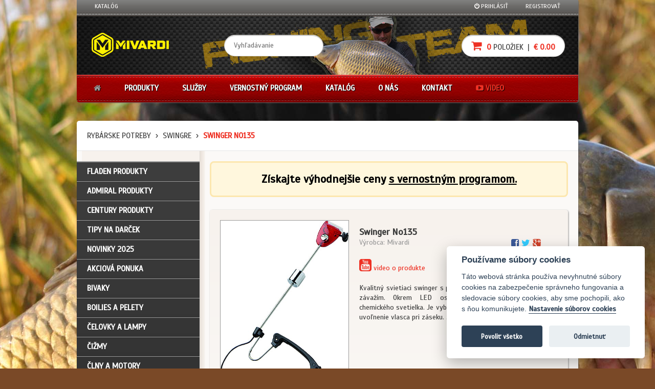

--- FILE ---
content_type: text/html; charset=UTF-8
request_url: https://www.mivardi.sk/rybarske_potreby/swingre/0/Swinger_No135
body_size: 133967
content:
<!DOCTYPE html>
<!--[if IE 8 ]>    <html lang="en" class="ie8"> <![endif]-->
<!--[if IE 9 ]>    <html lang="en" class="ie9"> <![endif]-->
<!--[if (gt IE 9)|!(IE)]><!--> <html lang="en"> <head>
        <meta charset="utf-8">

        
        <title>Swinger No135 - Swingre - Rybárske potreby Mivardi</title>
        
        <meta name="viewport" content="width=device-width,initial-scale=1,minimum-scale=1,maximum-scale=1" />
        
        <meta name="description" content="Swingre Mivardi - Kvalitný svietiaci swinger s pevným ramenom a posuvným závažím. Okrem LED osvetlenia umožňuje použitie chemického svetielka. Je vybavený spoľahlivým - Swinger No135" />
        <meta name="keywords" content="Rybárske potreby Mivardi" />
        <meta name="author" content="JohnEliot" />
        <meta name="robots" content="follow, all" />
        <meta property="og:locale" content="sk_SK" />
                <link rel="canonical" href="https://www.mivardi.sk/rybarske_potreby/swingre/0/Swinger_No135" />        
        <meta property="og:type" content="product" />
        <meta property="og:description" content="Swingre Mivardi - Kvalitný svietiaci swinger s pevným ramenom a posuvným závažím. Okrem LED osvetlenia umožňuje použitie chemického svetielka. Je vybavený spoľahlivým - Swinger No135" />
        <meta property="og:image" content="https://www.mivardi.sk/semstym/images/M-SWIN135B.jpg" />
        <meta property="product:brand" content="Mivardi" />
        <meta property="product:category" content="Swingre" />
        <meta property="og:title" content="Swinger No135 - Swingre - Rybárske potreby Mivardi" />
        <meta property="og:url" content="https://www.mivardi.sk/rybarske_potreby/swingre/0/Swinger_No135" />
        <meta property="og:site_name" content="eShop Rybárske potreby Mivardi" />
        <meta name="twitter:card" content="product" />
        <meta name="twitter:site" content="@RybarMivardi" />
        <meta name="twitter:creator" content="@RybarMivardi" />            
                
        
        <!-- Styles -->
        <!--<link href='http://fonts.googleapis.com/css?family=Scada&subset=latin,latin-ext' rel='stylesheet' type='text/css'>-->
        <link rel="stylesheet" href="/css/unsemantic.css" type="text/css" />
        <link rel="stylesheet" href="/css/responsive20220529.css" type="text/css" />
        <link rel="stylesheet" href="/css/font-awesome/css/font-awesome.min.css" type="text/css" />        
        <link rel="stylesheet" href="/css/mystyle150117.css" type="text/css" />
                <link rel="stylesheet" href="/js/juicy/css/juicy.css" type="text/css" />
          

                <link rel="stylesheet" href="/js/fancybox/jquery.fancybox-1.3.4.css" type="text/css" />
        <link rel="stylesheet" href="/js/juicy/css/themes/shoppie-product/style.css" type="text/css" />
        		
        <!--[if IE 7]>
        <link rel="stylesheet" href="css/font-awesome/css/font-awesome-ie7.min.css">
        <![endif]-->
        
        <link rel="stylesheet" href="/css/colors/red.css" type="text/css" />
        <link rel="stylesheet" href="/css/base20200319.css" type="text/css" />
        <link rel="stylesheet" href="/css/layout.css" type="text/css" />
                <link rel="stylesheet" href="/css/pages/product-detail.css" type="text/css" />
        <link rel="stylesheet" href="/css/pages/checkout.css" type="text/css" />        
                                                   
        <!-- Fav and touch icons -->
        <link rel="shortcut icon" href="/images/icons/favicon.ico" />
        <link rel="apple-touch-icon" sizes="152x152" href="/images/icons/apple-touch-icon-152.png" />
        <link rel="apple-touch-icon" sizes="120x120" href="/images/icons/apple-touch-icon-120.png" />
        <link rel="apple-touch-icon" sizes="76x76" href="/images/icons/apple-touch-icon.png" />
        <link rel="apple-touch-icon" href="/images/icons/apple-touch-icon.png" />

        <!-- HTML5 Shim, for IE6-8 support of HTML5 elements -->
        <!--[if lt IE 9]>
        <script src="js/html5shim.js"></script>
        <![endif]-->
            
      <meta name="google-site-verification" content="Dy74y-q60sSNGLfgJs16KjffefQA4VXrayn2lWf_QMs" />          
      <meta name="facebook-domain-verification" content="ijfd6cs0vopgep16479yix25y8kdv0" />     
    </head>
    
    <body class="body-background-miv content-font dark-color">
    
        <div id="fb-root"></div>
        <script type="text/javascript">(function(d, s, id) {
            var js, fjs = d.getElementsByTagName(s)[0];
            if (d.getElementById(id)) return;
            js = d.createElement(s); js.id = id;
            js.src = "//connect.facebook.net/en_US/all.js#xfbml=1&appId=331995390170685";
            fjs.parentNode.insertBefore(js, fjs);
        }(document, 'script', 'facebook-jssdk'));</script>

<a id="top"></a>
   <header>            <!--    Top menu    -->
            <nav class="top-menu grid-container hide-on-tablet hide-on-mobile">
                <div class="grid-100">
  
                    <div class="top-menu-left">
                        <ul>
                            <li>
                                <a href="https://issuu.com/mivardi/docs/mivardi_k22_cz_web" class="cream-color" target="_blank">Katalóg</a>
                            </li>
                            							
                        </ul>
                    </div>

                    <div class="top-menu-right">
                        <ul>
                                                                 
                            <li>
                                <a href="/" class="cream-color" onClick="Global.clickShowToggle('#quick-login'); return false;">
                                    <i class="icon-off"></i>
                                Prihlásiť                                    
                                </a>

                                <!--    Quick login box    -->
                                <form action="" method="POST">                                    <ul class="popup-box quick-login cream-bg" id="quick-login">
                                        <li class="arrow-top"><span class="shadow cream-bg"></span></li>
                                        <li class="close-button">
                                            <a href="#" class="circle-button middle-bg active-bg-hover" onClick="Global.clickShowToggle('#quick-login'); return false;"><span class="cancel"></span></a>
                                        </li>
                                                                        
                                        <li>
                                            <input class="text-input dark-color light-bg" type="text" name="mivmeno" value="" placeholder="Váš e-mail">
                                        </li>
                                        <li>
                                            <input class="text-input dark-color light-bg" type="password" name="mivpwd" value="" placeholder="Vaše heslo">
                                        </li>
                                        <li class="clearfix">
                                            <a href="/zabudnute-heslo/" class="forgotten-link middle-color float-left">Zabudli ste<br /> svoje heslo?</a>
                                            <button class="button-small button-with-icon float-right light-color middle-gradient dark-gradient-hover" type="submit">
                                                Prihlásiť
                                                <span><i class="icon-angle-right"></i></span>
                                            </button>
                                            <input type="hidden" name="prihlasujem" value="1">
                                        </li>
                                                                         
                                    </ul><!--    END Quick login box    -->
                                </form>                                
                            </li>
                                 
                            <li>
                                <a href="/registracia/" class="cream-color">Registrovať</a>
                            </li>
                                                                                              
                                                               
<!--
                            <li>
                                <a href="#" class="cream-color" onClick="Global.clickShowToggle('#quick-filterprod'); return false;">
                                    <i class="icon-search"></i> Hľadať
                                </a>


                                    <ul class="popup-box quick-login cream-bg" id="quick-filterprod">
                                        <li class="arrow-top"><span class="shadow cream-bg"></span></li>
                                        <li class="close-button">
                                            <a href="#" class="circle-button middle-bg active-bg-hover" onClick="Global.clickShowToggle('#quick-filterprod'); return false;"><span class="cancel"></span></a>
                                        </li>
                                        <li>
                                            <input class="text-input dark-color light-bg" type="text" name="mivmeno" value="" placeholder="časť názvu alebo kódu" onkeyup="showResultm(this.value)">
                                        </li>
                                        <li class="clearfix"><div id="livesearchm" class="overflow-hidden"></div>
                                        </li>                                                                      
                                    </ul>   
                            </li>
-->                               

                        </ul>
                    </div>
                </div>
            </nav><!--    END Top Menu    -->            <!--    Middle header    -->
            <div class="header-middle grid-container top-gradient">
                <div class="grid-100">
                    <a href="/" class="header-logo grid-20" title="Rybárske potreby Mivardi">
                        <img src="/images/logo-mivardi2023.png" alt="Rybárske potreby Mivardi" />
                    </a>

                    <div class="grid-80 remove-whitespaces">
                        <div class="header-middle-box">
 
                                <input type="text" class="text-input input-round dark-color light-bg" name="vyhladavanie" onkeyup="showResultx(this.value)" placeholder="Vyhľadávanie" maxlength="20">
                               </div>

                        <div class="header-middle-box header-compare remove-whitespaces hide-on-mobile">
                        </div>
                        
                        <div class="header-middle-box last-box hide-on-mobile hide-on-tablet">
                            <div class="header-cart" id="header-cart">
                                <a href="/kosik/" class="text-input input-round dark-color light-bg">
                                    <strong class="active-color">
                                        <i class="icon-shopping-cart">&nbsp;</i>
                                        0                                    </strong>
                                     položiek                                    &nbsp;|&nbsp;
                                    <strong class="active-color">
                                       &euro; 0.00 
                                    </strong>
                                </a>

                           
                            </div>
                        </div>
                    </div>
                </div>
            </div><!--    END Middle header    -->
 
           <!--  Page block  -->
           <div class="cream-bg grid-container">
               <!-- Content  --> 
               <div class="grid-100 middle-color">
                  <div id="livesearchx" class="overflow-hidden"></div>                                    
               </div><!-- END Content  --> 
           </div> <!-- END Page block  -->       
                        
            <!--    Main menu    -->
            <nav class="main-menu grid-container" id="main-menu">
                <div class="mobile-overlay"></div>

                <!--   Mobile main menu    -->
                <ul class="main-menu-mobile">
                    <li class="middle-color light-hover">
                        <a href="#sidebar-mobile" class="main-menu-item click-slide"><i class="icon-reorder"></i></a>
                    </li>

                    <li class="middle-color light-hover">
                        <a href="/prihlasenie/" class="main-menu-item"><i class="icon-off"></i></a>
                    </li> 
 
                    <li class="middle-color light-hover">
                        <a href="/" class="main-menu-item"><i class="icon-home"></i></a>
                    </li>

                    <li class="main-menu-cart active-color light-hover">
                        <a href="/kosik/" class="main-menu-item">
                            <i class="icon-shopping-cart">&nbsp;</i>
                            0                            &nbsp;|&nbsp;
                            &euro; 0.00 
                        </a>
                    </li>
                       
                    <li class="middle-color light-hover">
                        <a href="#menu-mobile" class="main-menu-item click-slide"><i class="icon-ellipsis-vertical"></i></a>
                    </li>                                     
                </ul><!--   END Mobile main menu    -->


                <!--   Tablet and desktop main menu    -->
                <ul class="main-menu-desktop dark-gradient transition-all" id="menu-mobile">
                    <li class="middle-color light-hover home">
                        <a href="/" class="main-menu-item transition-all"><i class="icon-home"></i></a>
                    </li>

                    <li class="middle-color light-hover back">
                        <a href="#menu-mobile" class="main-menu-item click-slide"><i class="icon-chevron-right"></i></a>
                    </li>
                    
                    <li class="light-color active-hover hide-on-desktop">
                        <a href="/registracia/" class="main-menu-item transition-all">Registrácia</a>
                    </li>                    

                    <li class="light-color active-hover hide-on-desktop">
                        <a href="/prihlasenie/" class="main-menu-item transition-all">Prihlásenie</a>
                    </li>                    

                    <li class="light-color active-hover">
                        <a href="#" class="main-menu-item transition-all">Produkty</a>

                        <!--    Mega menu for main menu item    -->
                        <ul class="mega-menu cream-bg full-width">
                            <li class="mega-menu-active cream-gradient"></li>

                            <li class="mega-menu-box">
                                <span class="mega-menu-title active-color clearfix">Kategórie</span>
                                <ul class="mega-menu-list">                                 
                                    									                                    
                                    <li>
                                        <a href="/rybarske_potreby/akciova_ponuka/vsetky/" class="dark-color active-hover selected">
                                            AKCIOVÁ PONUKA
                                        </a>
                                    </li>
                                    <li>
                                        <a href="/novinky2025/" class="dark-color active-hover selected">
                                            NOVINKY 2025
                                        </a>
                                    </li>                                     
                                    <li>
                                        <a href="/admiral/vsetky/vsetky/" class="dark-color active-hover selected">
                                            ADMIRAL PRODUKTY
                                        </a>
                                    </li>
                                    <li>
                                        <a href="/century/vsetky/vsetky/" class="dark-color active-hover selected">
                                            CENTURY PRODUKTY
                                        </a>
                                    </li>                                    
                                    <li>
                                        <a href="/fladen/vsetky/vsetky/" class="dark-color active-hover selected">
                                            FLADEN PRODUKTY
                                        </a>
                                    </li>                                     
                                                                        
                                    <li>
                                        <a href="/tipy-na-darcek/" class="dark-color active-hover selected">
                                            TIPY NA DARČEK
                                        </a>
                                    </li>   
                                                                        <li>
                                        <a href="/rybarske_potreby/bivaky/vsetky/" class="dark-color active-hover">
                                            <b>BIVAKY</b>
                                        </a>
                                    </li>
                                    <li>
                                        <a href="/rybarske_potreby/boilies/vsetky/" class="dark-color active-hover">
                                            BOILIES A PELETY
                                        </a>
                                    </li>
                                    <li>
                                        <a href="/rybarske_potreby/osvetlenie/vsetky/" class="dark-color active-hover">
                                            ČELOVKY A LAMPY
                                        </a>
                                    </li>                                    
                                    <li>
                                        <a href="/rybarske_potreby/cizmy/vsetky/" class="dark-color active-hover">
                                            ČIŽMY
                                        </a>
                                    </li>
                                    <li>
                                        <a href="/rybarske_potreby/clny_a_motory/vsetky/" class="dark-color active-hover">
                                            <b>ČLNY A MOTORY</b>
                                        </a>
                                    </li>
                                    <li>
                                        <a href="/rybarske_potreby/darcekove_predmety/vsetky/" class="dark-color active-hover">
                                            DARČEKOVÉ PREDMETY
                                        </a>
                                    </li>
                                    <li>
                                        <a href="/rybarske_potreby/dazdniky/vsetky/" class="dark-color active-hover">
                                            DÁŽDNIKY
                                        </a>
                                    </li>                                    
                                 </ul>
                            </li>

                            <li class="mega-menu-box">
                                <span class="mega-menu-title active-color clearfix"><i class="icon-double-angle-down"></i></span>
                                <ul class="mega-menu-list">
                                    <li>
                                        <a href="/rybarske_potreby/haciky/vsetky/" class="dark-color active-hover">
                                            HÁČIKY
                                        </a>
                                    </li>
                                    <li>
                                        <a href="/rybarske_potreby/boilies_bizuteria/vsetky/" class="dark-color active-hover">
                                            KAPRÁRSKA BIŽUTÉRIA
                                        </a>
                                    </li>
                                    <li>
                                        <a href="/rybarske_potreby/krmivo/vsetky/" class="dark-color active-hover">
                                            KRMIVÁ A PRÍSADY
                                        </a>
                                    </li>
                                    <li>
                                        <a href="/rybarske_potreby/kufriky_krabicky/vsetky/" class="dark-color active-hover">
                                            KUFRÍKY, KRABIČKY
                                        </a>
                                    </li>
                                    <li>
                                        <a href="/rybarske_potreby/lehatka/vsetky/" class="dark-color active-hover">
                                            LEHÁTKA
                                        </a>
                                    </li>
                                    <li>
                                        <a href="/rybarske_potreby/morsky_program/vsetky/" class="dark-color active-hover">
                                            MORSKÝ PROGRAM
                                        </a>
                                    </li>
                                    <li>
                                        <a href="/rybarske_potreby/muskarsky_program/vsetky/" class="dark-color active-hover">
                                            MUŠKÁRSKY PROGRAM
                                        </a>
                                    </li>                                    
                                    <li>
                                        <a href="/rybarske_potreby/navijaky/vsetky/" class="dark-color active-hover">
                                            <b>NAVIJAKY</b>
                                        </a>
                                    </li>
                                    <li>
                                        <a href="/rybarske_potreby/noze/vsetky/" class="dark-color active-hover">
                                            NOŽE, NOŽNICE A KLIEŠTE
                                        </a>
                                    </li>
                                    <li>
                                        <a href="/rybarske_potreby/oblecenie/vsetky/" class="dark-color active-hover">
                                            OBLEČENIE A OKULIARE
                                        </a>
                                    </li>
                                    <li>
                                        <a href="/rybarske_potreby/ohrievace_a_varice/vsetky/" class="dark-color active-hover">
                                            <b>OHRIEVAČE A VARIČE</b>
                                        </a>
                                    </li>                                    
                                    <li>
                                        <a href="/rybarske_potreby/plavackarska_bizuteria/vsetky/" class="dark-color active-hover">
                                            PLAVAČKÁRSKA BIŽUTÉRIA
                                        </a>
                                    </li>                                   
                                 </ul>
                            </li>

                            <li class="mega-menu-box">
                                <span class="mega-menu-title active-color clearfix"><i class="icon-double-angle-down"></i></span>
                                <ul class="mega-menu-list">
                                    <li>
                                        <a href="/rybarske_potreby/plavackarska_bizuteria/vsetky/" class="dark-color active-hover">
                                            PLAVÁKY
                                        </a>
                                    </li> 
                                    <li>
                                        <a href="/rybarske_potreby/podberakove_rucky/vsetky/" class="dark-color active-hover">
                                            PODBERÁKOVÉ RÚČKY
                                        </a>
                                    </li>
                                    <li>
                                        <a href="/rybarske_potreby/podberaky_sietky_podlozky/vsetky/" class="dark-color active-hover">
                                            PODBERÁKY
                                        </a>
                                    </li>
                                    <li>
                                        <a href="/rybarske_potreby/podlozky_pod_ryby/vsetky/" class="dark-color active-hover">
                                            PODLOŽKY POD RYBY
                                        </a>
                                    </li>                                    
                                    <li>
                                        <a href="/rybarske_potreby/kaprarske_doplnky/vsetky/" class="dark-color active-hover">
                                            POMÔCKY NA LOV
                                        </a>
                                    </li>  
                                    <li>
                                        <a href="/rybarske_potreby/prepravne_voziky/vsetky/" class="dark-color active-hover">
                                            PREPRAVNÉ VOZÍKY
                                        </a>
                                    </li>   
                                    <li>
                                        <a href="/rybarske_potreby/privlacovy_program/vsetky/" class="dark-color active-hover">
                                            PRÍVLAČOVÝ PROGRAM
                                        </a>
                                    </li>                                                                                                        
                                    <li>
                                        <a href="/rybarske_potreby/repelenty/vsetky/" class="dark-color active-hover">
                                            REPELENTY
                                        </a>
                                    </li>
                                    <li>
                                        <a href="/rybarske_potreby/sedacky_match_feeder/vsetky/" class="dark-color active-hover">
                                            SEDAČKY MATCH, FEEDER
                                        </a>
                                    </li>
                                    <li>
                                        <a href="/rybarske_potreby/sietky/vsetky/" class="dark-color active-hover">
                                            SIEŤKY
                                        </a>
                                    </li>                                     
                                    <li>
                                        <a href="/rybarske_potreby/signalizatory/vsetky/" class="dark-color active-hover">
                                            SIGNALIZÁTORY
                                        </a>
                                    </li>                                                                        
                                 </ul>
                            </li>

                            <li class="mega-menu-box">
                                <span class="mega-menu-title active-color clearfix"><i class="icon-double-angle-down"></i></span>
                                <ul class="mega-menu-list">
                                    <li>
                                        <a href="/rybarske_potreby/silony/vsetky/" class="dark-color active-hover">
                                            SILÓNY
                                        </a>
                                    </li>
                                    <li>
                                        <a href="/rybarske_potreby/spacaky/vsetky/" class="dark-color active-hover">
                                            SPACÁKY
                                        </a>
                                    </li>
                                    <li>
                                        <a href="/rybarske_potreby/stojany/vsetky/" class="dark-color active-hover">
                                            STOJANY NA PRÚTY
                                        </a>
                                    </li>
                                    <li>
                                        <a href="/rybarske_potreby/stolicky/vsetky/" class="dark-color active-hover">
                                            STOLIČKY
                                        </a>
                                    </li> 
                                    <li>
                                        <a href="/rybarske_potreby/swingre/vsetky/" class="dark-color active-hover">
                                            SWINGRE
                                        </a>
                                    </li>
                                    <li>
                                        <a href="/rybarske_potreby/snury/vsetky/" class="dark-color active-hover">
                                            ŠNÚRKY A LANKÁ
                                        </a>
                                    </li> 
                                    <li>
                                        <a href="/rybarske_potreby/tasky/vsetky/" class="dark-color active-hover">
                                            TAŠKY A OBALY
                                        </a>
                                    </li>
                                    <li>
                                        <a href="/rybarske_potreby/telove_ohrievace/vsetky/" class="dark-color active-hover">
                                            TELOVÉ OHRIEVAČE
                                        </a>
                                    </li>
                                    <li>
                                        <a href="/rybarske_potreby/udice/vsetky/" class="dark-color active-hover">
                                            <b>UDICE</b>
                                        </a>
                                    </li>
                                    <li>
                                        <a href="/rybarske_potreby/vyvazacie_lodky/vsetky/" class="dark-color active-hover">
                                            VYVÁŽACIE LOĎKY A KAMERY
                                        </a>
                                    </li>
                                </ul>
                            </li>
                        </ul><!--   END Mega menu for main menu item    -->
                    </li>
  
                    <li class="light-color active-hover">
                        <a href="#" class="main-menu-item transition-all">Služby</a>

                        <!--    Mega menu for main menu item    -->
                        <ul class="mega-menu cream-bg">
                            <li class="mega-menu-active cream-gradient"></li>

                            <li class="mega-menu-box">
                                <span class="mega-menu-title active-color clearfix">Ponuka zákazníkom</span>
                                <ul class="mega-menu-list">
                                    <li>
                                        <a href="/info/31/Prepravne-podmienky" class="dark-color active-hover">
                                            Doručenie tovaru
                                        </a>
                                    </li>
                                    <li>
                                        <a href="/info/17/Postup-pri-nakupe-na-splatky" class="dark-color active-hover">
                                            Nákup na splátky
                                        </a>
                                    </li>
                                    <li>
                                        <a href="/info/32/Objednavku-mozete-zaplatit-aj-kartou" class="dark-color active-hover">
                                            Platba kartou
                                        </a>
                                    </li>
                                    <li>
                                        <a href="/info/25/V-ponuke-darcekove-poukazy" class="dark-color active-hover">
                                            Darčekové poukazy
                                        </a>
                                    </li>   
                                                        									
                                    <li>
                                        <a href="/navody/" class="dark-color active-hover">
                                            <i class="icon-wrench"></i> Návody
                                        </a>
                                    </li> 
                                    <li>
                                        <a href="/video/" class="dark-color active-hover">
                                            <i class="icon-youtube-play"></i> Video
                                        </a>
                                    </li>                                                                                                                                               
                                </ul>
                            </li>
                        </ul><!--   END Mega menu for main menu item    -->
                    </li>

                    <li class="light-color active-hover">
                        <a href="/vernostny-program/" class="main-menu-item transition-all">Vernostný program</a>
                    </li>
                    <li class="light-color active-hover">
                        <a href="#" class="main-menu-item transition-all">Katalóg</a>

                        <!--    Mega menu for main menu item    -->
                        <ul class="mega-menu cream-bg">
                            <li class="mega-menu-active cream-gradient"></li>

                            <li class="mega-menu-box">
                                <span class="mega-menu-title active-color clearfix">Ponuka Mivardi 2022</span>
                                <a href="https://issuu.com/mivardi/docs/mivardi_k22_cz_web" target="_blank" title="Ponuka Mivardi 2022" class="mega-menu-banner">
                                    <img class="with-shadow" src="/images/photos/katalog2022.jpg" alt="Ponuka Mivardi 2022" />
                                </a>
                            </li>
                        </ul><!--   END Mega menu for main menu item    -->
                    </li>

                    <li class="light-color active-hover">
                        <a href="#" class="main-menu-item transition-all">O nás</a>

                        <!--    Mega menu for main menu item    -->
                        <ul class="mega-menu cream-bg">
                            <li class="mega-menu-active cream-gradient"></li>

                            <li class="mega-menu-box">
                                <ul class="mega-menu-list">
                                    <li>
                                        <a href="/onas/" class="dark-color active-hover">
                                            O firme Fishing Team
                                        </a>
                                    </li>
                                    <li>
                                        <a href="/omivardi/" class="dark-color active-hover">
                                            O značke Mivardi
                                        </a>
                                    </li>
                                    <li>
                                        <a href="/ofladene/" class="dark-color active-hover">
                                            O značke Fladen
                                        </a>
                                    </li>
                                    <li>
                                        <a href="/oadmiralboats/" class="dark-color active-hover">
                                            O značke Admiral Boats
                                        </a>
                                    </li>
                                    <li>
                                        <a href="/opros/" class="dark-color active-hover">
                                            O značke Pros
                                        </a>
                                    </li>
                                    <li>
                                        <a href="/oledlenser/" class="dark-color active-hover">
                                            O značke Led Lenser
                                        </a>
                                    </li>                                                                                                            
                            									
                                    <li>
                                        <a href="/linky/" class="dark-color active-hover">
                                            Partnerské weby
                                        </a>
                                    </li>
                                    <li>
                                        <a href="https://mivardi.blogspot.com" class="dark-color active-hover" target="_blank">
                                            Rybársky Blog
                                        </a>
                                    </li>                                    
                                </ul>

                            </li>


                        </ul><!--   END Mega menu for main menu item    -->
                    </li>

                    <li class="light-color active-hover">
                        <a href="/kontakt/" class="main-menu-item transition-all">Kontakt</a>
                    </li>
                    
                    <li class="active-color light-hover">
                        <a href="/video/" class="main-menu-item transition-all"> <i class="icon-youtube-play"></i> Video</a>
                    </li>                       
                                    
   
                </ul><!--   END Tablet and desktop main menu    -->

            </nav><!--    END Main Menu    -->
                     </header><section class='page-content'>﻿           
           <!--  Page block  -->
           <div class="page-block page-block-top light-bg grid-container">
               <div class="breadcrumbs grid-100 middle-color">
                    <a href="#" class="dark-color active-hover">Rybárske potreby</a>
                                        
                    <a href="/rybarske_potreby/swingre/vsetky/" class="dark-color active-hover">Swingre</a>
                                        <strong class="active-color">Swinger No135</strong>
                                                                                  
               </div>
           </div> <!-- END Page block  -->
           
           <!-- Page block content  -->
           <div class="page-block page-block-bottom cream-bg grid-container">
               
               <div class="sidebar-shadow push-25"></div>
                                        
                              <!-- Sidebar  --> 
               <div class="sidebar grid-25 cream-gradient transition-all" id="sidebar-mobile">
 					             

                    <!-- Sidebar submenu box -->
                    <div class="sidebar-box dark-gradient">
                        <nav class="submenu">
                            <ul class="expandable-menu">
                                <li class="align-right back">
                                    <a href="#sidebar-mobile" class="dark-color active-hover click-slide"><i class="icon-chevron-left"></i></a>
                                </li>
                               <li class="sidebar-divider"></li><li><a href="/fladen/vsetky/vsetky/" class="light-color active-hover">FLADEN PRODUKTY</a></li><li class="sidebar-divider"></li><li><a href="/admiral/vsetky/vsetky/" class="light-color active-hover">ADMIRAL PRODUKTY</a></li><li class="sidebar-divider"></li><li><a href="/century/vsetky/vsetky/" class="light-color active-hover">CENTURY PRODUKTY</a></li><li class="sidebar-divider"></li><li><a href="/tipy-na-darcek/" class="light-color active-hover">TIPY NA DARČEK</a></li><li class="sidebar-divider"></li><li><a href="/novinky2025/" class="light-color active-hover">NOVINKY 2025</a></li><li class="sidebar-divider"></li><li><a href="/rybarske_potreby/akciova_ponuka/vsetky/" class="light-color active-hover">Akciová ponuka</a></li><li class="sidebar-divider"></li><li><a href="/rybarske_potreby/bivaky/vsetky/" class="light-color active-hover">Bivaky</a></li><li class="sidebar-divider"></li><li><a href="/rybarske_potreby/boilies/vsetky/" class="light-color active-hover">Boilies a pelety</a><ul><li><a href="/rybarske_potreby/boilies/vsetky/" class="light-color active-hover"><b class="light-color">&rsaquo;</b> všetky položky</a></li><li><a href="/rybarske_potreby/boilies/aminoliquidy/" class="light-color active-hover"><b class="light-color">&rsaquo;</b> aminoliquidy</a></li><li><a href="/rybarske_potreby/boilies/boilies/" class="light-color active-hover"><b class="light-color">&rsaquo;</b> boilies</a></li><li><a href="/rybarske_potreby/boilies/boilies_plavajuce/" class="light-color active-hover"><b class="light-color">&rsaquo;</b> boilies plávajúce</a></li><li><a href="/rybarske_potreby/boilies/dip/" class="light-color active-hover"><b class="light-color">&rsaquo;</b> dip</a></li><li><a href="/rybarske_potreby/boilies/obalovacia_pasta/" class="light-color active-hover"><b class="light-color">&rsaquo;</b> obaľovacia pasta</a></li><li><a href="/rybarske_potreby/boilies/pelety/" class="light-color active-hover"><b class="light-color">&rsaquo;</b> pelety</a></li><li><a href="/rybarske_potreby/boilies/praskovy_gel_attractor/" class="light-color active-hover"><b class="light-color">&rsaquo;</b> práškový gel attractor</a></li><li><a href="/rybarske_potreby/boilies/vedra_rapid/" class="light-color active-hover"><b class="light-color">&rsaquo;</b> vedrá Rapid</a></li></ul></li><li class="sidebar-divider"></li><li><a href="/rybarske_potreby/osvetlenie/vsetky/" class="light-color active-hover">Čelovky a lampy</a></li><li class="sidebar-divider"></li><li><a href="/rybarske_potreby/cizmy/vsetky/" class="light-color active-hover">Čižmy</a></li><li class="sidebar-divider"></li><li><a href="/rybarske_potreby/clny_a_motory/vsetky/" class="light-color active-hover">Člny a motory</a></li><li class="sidebar-divider"></li><li><a href="/rybarske_potreby/darcekove_predmety/vsetky/" class="light-color active-hover">Darčekové predmety</a></li><li class="sidebar-divider"></li><li><a href="/rybarske_potreby/dazdniky/vsetky/" class="light-color active-hover">Dáždniky</a></li><li class="sidebar-divider"></li><li><a href="/rybarske_potreby/haciky/vsetky/" class="light-color active-hover">Háčiky</a><ul><li><a href="/rybarske_potreby/haciky/vsetky/" class="light-color active-hover"><b class="light-color">&rsaquo;</b> všetky položky</a></li><li><a href="/rybarske_potreby/haciky/lopatkove_haciky/" class="light-color active-hover"><b class="light-color">&rsaquo;</b> lopatkové háčiky</a></li><li><a href="/rybarske_potreby/haciky/naviazane_haciky/" class="light-color active-hover"><b class="light-color">&rsaquo;</b> naviazané háčiky</a></li><li><a href="/rybarske_potreby/haciky/ockove_haciky/" class="light-color active-hover"><b class="light-color">&rsaquo;</b> očkové háčiky</a></li><li><a href="/rybarske_potreby/haciky/teflonove_haciky/" class="light-color active-hover"><b class="light-color">&rsaquo;</b> teflónové háčiky</a></li></ul></li><li class="sidebar-divider"></li><li><a href="/rybarske_potreby/boilies_bizuteria/vsetky/" class="light-color active-hover">Kaprárska bižutéria</a><ul><li><a href="/rybarske_potreby/boilies_bizuteria/vsetky/" class="light-color active-hover"><b class="light-color">&rsaquo;</b> všetky položky</a></li><li><a href="/rybarske_potreby/boilies_bizuteria/boilies_doplnky/" class="light-color active-hover"><b class="light-color">&rsaquo;</b> boilies doplnky</a></li><li><a href="/rybarske_potreby/boilies_bizuteria/boilies_montaze/" class="light-color active-hover"><b class="light-color">&rsaquo;</b> boilies montáže</a></li><li><a href="/rybarske_potreby/boilies_bizuteria/PVA_material/" class="light-color active-hover"><b class="light-color">&rsaquo;</b> PVA materiál</a></li></ul></li><li class="sidebar-divider"></li><li><a href="/rybarske_potreby/krmivo/vsetky/" class="light-color active-hover">Krmivá a kŕmitká</a><ul><li><a href="/rybarske_potreby/krmivo/vsetky/" class="light-color active-hover"><b class="light-color">&rsaquo;</b> všetky položky</a></li><li><a href="/rybarske_potreby/krmivo/krmitka/" class="light-color active-hover"><b class="light-color">&rsaquo;</b> kŕmitká</a></li><li><a href="/rybarske_potreby/krmivo/krmiva_method_mixy/" class="light-color active-hover"><b class="light-color">&rsaquo;</b> krmivá, method mixy</a></li></ul></li><li class="sidebar-divider"></li><li><a href="/rybarske_potreby/kufriky_krabicky/vsetky/" class="light-color active-hover">Kufríky, krabičky</a></li><li class="sidebar-divider"></li><li><a href="/rybarske_potreby/lehatka/vsetky/" class="light-color active-hover">Lehátka</a></li><li class="sidebar-divider"></li><li><a href="/rybarske_potreby/morsky_program/vsetky/" class="light-color active-hover">Morský program</a></li><li class="sidebar-divider"></li><li><a href="/rybarske_potreby/muskarsky_program/vsetky/" class="light-color active-hover">Muškársky program</a></li><li class="sidebar-divider"></li><li><a href="/rybarske_potreby/navijaky/vsetky/" class="light-color active-hover">Navijaky</a><ul><li><a href="/rybarske_potreby/navijaky/vsetky/" class="light-color active-hover"><b class="light-color">&rsaquo;</b> všetky položky</a></li><li><a href="/rybarske_potreby/navijaky/baitrunnery/" class="light-color active-hover"><b class="light-color">&rsaquo;</b> baitrunnery</a></li><li><a href="/rybarske_potreby/navijaky/kaprove_specialy/" class="light-color active-hover"><b class="light-color">&rsaquo;</b> kaprové špeciály</a></li><li><a href="/rybarske_potreby/navijaky/multiplikatory/" class="light-color active-hover"><b class="light-color">&rsaquo;</b> multiplikátory</a></li><li><a href="/rybarske_potreby/navijaky/predna_brzda/" class="light-color active-hover"><b class="light-color">&rsaquo;</b> predná brzda</a></li><li><a href="/rybarske_potreby/navijaky/zadna_brzda/" class="light-color active-hover"><b class="light-color">&rsaquo;</b> zadná brzda</a></li></ul></li><li class="sidebar-divider"></li><li><a href="/rybarske_potreby/noze/vsetky/" class="light-color active-hover">Nože, nožnice a kliešte</a></li><li class="sidebar-divider"></li><li><a href="/rybarske_potreby/oblecenie/vsetky/" class="light-color active-hover">Oblečenie a okuliare</a></li><li class="sidebar-divider"></li><li><a href="/rybarske_potreby/ohrievace_a_varice/vsetky/" class="light-color active-hover">Ohrievače a variče</a></li><li class="sidebar-divider"></li><li><a href="/rybarske_potreby/plavackarska_bizuteria/vsetky/" class="light-color active-hover">Plavačkárska bižutéria</a><ul><li><a href="/rybarske_potreby/plavackarska_bizuteria/vsetky/" class="light-color active-hover"><b class="light-color">&rsaquo;</b> všetky položky</a></li><li><a href="/rybarske_potreby/plavackarska_bizuteria/amortizery/" class="light-color active-hover"><b class="light-color">&rsaquo;</b> amortizéry</a></li><li><a href="/rybarske_potreby/plavackarska_bizuteria/misky/" class="light-color active-hover"><b class="light-color">&rsaquo;</b> misky</a></li><li><a href="/rybarske_potreby/plavackarska_bizuteria/podpery/" class="light-color active-hover"><b class="light-color">&rsaquo;</b> podpery</a></li><li><a href="/rybarske_potreby/plavackarska_bizuteria/praky/" class="light-color active-hover"><b class="light-color">&rsaquo;</b> praky</a></li><li><a href="/rybarske_potreby/plavackarska_bizuteria/spojky/" class="light-color active-hover"><b class="light-color">&rsaquo;</b> spojky</a></li><li><a href="/rybarske_potreby/plavackarska_bizuteria/svetielka/" class="light-color active-hover"><b class="light-color">&rsaquo;</b> svetielka</a></li><li><a href="/rybarske_potreby/plavackarska_bizuteria/vedra/" class="light-color active-hover"><b class="light-color">&rsaquo;</b> vedrá</a></li></ul></li><li class="sidebar-divider"></li><li><a href="/rybarske_potreby/plavaky/vsetky/" class="light-color active-hover">Plaváky</a></li><li class="sidebar-divider"></li><li><a href="/rybarske_potreby/podberakove_rucky/vsetky/" class="light-color active-hover">Podberákové rúčky</a><ul><li><a href="/rybarske_potreby/podberakove_rucky/vsetky/" class="light-color active-hover"><b class="light-color">&rsaquo;</b> všetky položky</a></li><li><a href="/rybarske_potreby/podberakove_rucky/kaprove_rucky/" class="light-color active-hover"><b class="light-color">&rsaquo;</b> kaprové rúčky</a></li><li><a href="/rybarske_potreby/podberakove_rucky/plavackarske_rucky/" class="light-color active-hover"><b class="light-color">&rsaquo;</b> plavačkárske rúčky</a></li></ul></li><li class="sidebar-divider"></li><li><a href="/rybarske_potreby/podberaky_sietky_podlozky/vsetky/" class="light-color active-hover">Podberáky</a><ul><li><a href="/rybarske_potreby/podberaky_sietky_podlozky/vsetky/" class="light-color active-hover"><b class="light-color">&rsaquo;</b> všetky položky</a></li><li><a href="/rybarske_potreby/podberaky_sietky_podlozky/podberakove_hlavice/" class="light-color active-hover"><b class="light-color">&rsaquo;</b> podberákové hlavice</a></li><li><a href="/rybarske_potreby/podberaky_sietky_podlozky/podberaky/" class="light-color active-hover"><b class="light-color">&rsaquo;</b> podberáky</a></li></ul></li><li class="sidebar-divider"></li><li><a href="/rybarske_potreby/podlozky_pod_ryby/vsetky/" class="light-color active-hover">Podložky pod ryby</a></li><li class="sidebar-divider"></li><li><a href="/rybarske_potreby/kaprarske_doplnky/vsetky/" class="light-color active-hover">Pomôcky na lov</a></li><li class="sidebar-divider"></li><li><a href="/rybarske_potreby/prepravne_voziky/vsetky/" class="light-color active-hover">Prepravné vozíky</a></li><li class="sidebar-divider"></li><li><a href="/rybarske_potreby/privlacovy_program/vsetky/" class="light-color active-hover">Prívlačový program</a></li><li class="sidebar-divider"></li><li><a href="/rybarske_potreby/repelenty/vsetky/" class="light-color active-hover">Repelenty</a></li><li class="sidebar-divider"></li><li><a href="/rybarske_potreby/sedacky_match_feeder/vsetky/" class="light-color active-hover">Sedačky match, feeder</a></li><li class="sidebar-divider"></li><li><a href="/rybarske_potreby/sietky/vsetky/" class="light-color active-hover">Sieťky</a><ul><li><a href="/rybarske_potreby/sietky/vsetky/" class="light-color active-hover"><b class="light-color">&rsaquo;</b> všetky položky</a></li><li><a href="/rybarske_potreby/sietky/sietky/" class="light-color active-hover"><b class="light-color">&rsaquo;</b> sieťky</a></li><li><a href="/rybarske_potreby/sietky/sietky_na_vazenie_ryb/" class="light-color active-hover"><b class="light-color">&rsaquo;</b> sieťky na váženie rýb</a></li></ul></li><li class="sidebar-divider"></li><li><a href="/rybarske_potreby/signalizatory/vsetky/" class="light-color active-hover">Signalizátory</a></li><li class="sidebar-divider"></li><li><a href="/rybarske_potreby/silony/vsetky/" class="light-color active-hover">Silóny</a><ul><li><a href="/rybarske_potreby/silony/vsetky/" class="light-color active-hover"><b class="light-color">&rsaquo;</b> všetky položky</a></li><li><a href="/rybarske_potreby/silony/feeder_silony/" class="light-color active-hover"><b class="light-color">&rsaquo;</b> feeder silóny</a></li><li><a href="/rybarske_potreby/silony/kaprove_silony/" class="light-color active-hover"><b class="light-color">&rsaquo;</b> kaprové silóny</a></li><li><a href="/rybarske_potreby/silony/match_silony/" class="light-color active-hover"><b class="light-color">&rsaquo;</b> match silóny</a></li><li><a href="/rybarske_potreby/silony/nadvazcove_silony/" class="light-color active-hover"><b class="light-color">&rsaquo;</b> nadväzcové silóny</a></li><li><a href="/rybarske_potreby/silony/privlacove_silony/" class="light-color active-hover"><b class="light-color">&rsaquo;</b> prívlačové silóny</a></li><li><a href="/rybarske_potreby/silony/sumcove_silony/" class="light-color active-hover"><b class="light-color">&rsaquo;</b> sumcové silóny</a></li></ul></li><li class="sidebar-divider"></li><li><a href="/rybarske_potreby/snury/vsetky/" class="light-color active-hover">Šnúrky a lanká</a><ul><li><a href="/rybarske_potreby/snury/vsetky/" class="light-color active-hover"><b class="light-color">&rsaquo;</b> všetky položky</a></li><li><a href="/rybarske_potreby/snury/snury_na_dravce/" class="light-color active-hover"><b class="light-color">&rsaquo;</b> šnúry na dravce</a></li><li><a href="/rybarske_potreby/snury/snury_na_kaprov/" class="light-color active-hover"><b class="light-color">&rsaquo;</b> šnúry na kaprov</a></li></ul></li><li class="sidebar-divider"></li><li><a href="/rybarske_potreby/spacaky/vsetky/" class="light-color active-hover">Spacáky</a></li><li class="sidebar-divider"></li><li><a href="/rybarske_potreby/stojany/vsetky/" class="light-color active-hover">Stojany na prúty</a></li><li class="sidebar-divider"></li><li><a href="/rybarske_potreby/stolicky/vsetky/" class="light-color active-hover">Stoličky</a></li><li class="sidebar-divider"></li><li><a href="/rybarske_potreby/swingre/vsetky/" class="light-color active-hover selected">Swingre</a></li><li class="sidebar-divider"></li><li><a href="/rybarske_potreby/tasky/vsetky/" class="light-color active-hover">Tašky a obaly</a><ul><li><a href="/rybarske_potreby/tasky/vsetky/" class="light-color active-hover"><b class="light-color">&rsaquo;</b> všetky položky</a></li><li><a href="/rybarske_potreby/tasky/batohy/" class="light-color active-hover"><b class="light-color">&rsaquo;</b> batohy</a></li><li><a href="/rybarske_potreby/tasky/kaprarske_tasky/" class="light-color active-hover"><b class="light-color">&rsaquo;</b> kaprárske tašky</a></li><li><a href="/rybarske_potreby/tasky/obaly_na_pruty/" class="light-color active-hover"><b class="light-color">&rsaquo;</b> obaly na prúty</a></li><li><a href="/rybarske_potreby/tasky/plavackarske_tasky/" class="light-color active-hover"><b class="light-color">&rsaquo;</b> plavačkárske tašky</a></li><li><a href="/rybarske_potreby/tasky/privlacove_tasky/" class="light-color active-hover"><b class="light-color">&rsaquo;</b> prívlačové tašky</a></li></ul></li><li class="sidebar-divider"></li><li><a href="/rybarske_potreby/telove_ohrievace/vsetky/" class="light-color active-hover">Telové ohrievače</a></li><li class="sidebar-divider"></li><li><a href="/rybarske_potreby/udice/vsetky/" class="light-color active-hover">Udice</a><ul><li><a href="/rybarske_potreby/udice/vsetky/" class="light-color active-hover"><b class="light-color">&rsaquo;</b> všetky položky</a></li><li><a href="/rybarske_potreby/udice/bice/" class="light-color active-hover"><b class="light-color">&rsaquo;</b> biče</a></li><li><a href="/rybarske_potreby/udice/feeder_pruty/" class="light-color active-hover"><b class="light-color">&rsaquo;</b> feeder prúty</a></li><li><a href="/rybarske_potreby/udice/kaprove_2_dielne_udice/" class="light-color active-hover"><b class="light-color">&rsaquo;</b> kaprové 2-dielne udice</a></li><li><a href="/rybarske_potreby/udice/kaprove_3_dielne_udice/" class="light-color active-hover"><b class="light-color">&rsaquo;</b> kaprové 3-dielne udice</a></li><li><a href="/rybarske_potreby/udice/match_bolo_pruty/" class="light-color active-hover"><b class="light-color">&rsaquo;</b> match, bolo prúty</a></li><li><a href="/rybarske_potreby/udice/privlacovite_pruty/" class="light-color active-hover"><b class="light-color">&rsaquo;</b> prívlačové prúty</a></li><li><a href="/rybarske_potreby/udice/teleskopicke_udice/" class="light-color active-hover"><b class="light-color">&rsaquo;</b> teleskopické udice</a></li><li><a href="/rybarske_potreby/udice/udice_na_dierky/" class="light-color active-hover"><b class="light-color">&rsaquo;</b> udice na dierky</a></li><li><a href="/rybarske_potreby/udice/sumcove_udice/" class="light-color active-hover"><b class="light-color">&rsaquo;</b> udice na sumca a more</a></li><li><a href="/rybarske_potreby/udice/udicove_sety/" class="light-color active-hover"><b class="light-color">&rsaquo;</b> udicové sety</a></li></ul></li><li class="sidebar-divider"></li><li><a href="/rybarske_potreby/vyvazacie_lodky/vsetky/" class="light-color active-hover">Vyvážacie loďky a kamery</a></li> 
                            </ul>
                        </nav>
                    </div><!-- END Sidebar submenu box --> 
                    
                                  <!-- Sidebar last visited box -->
                    <div class="sidebar-box sidebar-bottom cream-gradient">
                        <h2 class="header-font active-color example-header">Najobľúbenejšie</h2>
                        <ul class="sidebar-list">
                                        
                            <li class="sidebar-divider"></li>
                            <li class="popup-outside-trigger">
                                <a href="/rybarske_potreby/swingre/0/Swinger_No135" class="sidebar-product dark-color active-hover">
                                    <span>
                                        Swinger No135                                        <strong class="active-color">od €9.21</strong>
                                    </span>
                                    <img src="/semstym/_thumbs/Images/M-SWIN135B.jpg" alt="Swinger No135" width="50" />
                                </a>

                                <ul class="product-popup popup-right popup-box light-bg">
                                    <li class="arrow"><span class="shadow light-bg"></span></li>
                                    <li class="focusor"></li>
                                                                        <li class="clearfix">
                                        <div class="product-popup-top">
                                            <a href="/rybarske_potreby/swingre/0/Swinger_No135">
                                                <img src="/semstym/_thumbs/Images/M-SWIN135B.jpg" alt="Swinger No135" width="100">
                                            </a>
                                        </div>
                                        <div class="product-popup-divider"></div>
                                        <div class="product-popup-bottom">
                                            <ul>
                                                <li class="subheader-font dark-color active-hover">
                                                    <a href="/rybarske_potreby/swingre/0/Swinger_No135"><strong>Swinger No135</strong></a>
                                                </li>
                                                <li class="product-popup-subtitle middle-color">
                                                Swingre                                                </li>
                                                <!--<li class="product-popup-subtitle middle-color"><del>250,00 €</del></li>-->
                                                <li class="product-popup-price active-color"><strong>od €9.21</strong></li>
                                            </ul>
                                        </div>
                                    </li>
                                </ul>
                            </li>
			                            
                            <li class="sidebar-divider"></li>
                            <li class="popup-outside-trigger">
                                <a href="/rybarske_potreby/swingre/0/SwingArm_Easy" class="sidebar-product dark-color active-hover">
                                    <span>
                                        SwingArm Easy                                        <strong class="active-color">od €7.16</strong>
                                    </span>
                                    <img src="/semstym/_thumbs/Images/M-SWINEAB.jpg" alt="SwingArm Easy" width="50" />
                                </a>

                                <ul class="product-popup popup-right popup-box light-bg">
                                    <li class="arrow"><span class="shadow light-bg"></span></li>
                                    <li class="focusor"></li>
                                                                        <li class="clearfix">
                                        <div class="product-popup-top">
                                            <a href="/rybarske_potreby/swingre/0/SwingArm_Easy">
                                                <img src="/semstym/_thumbs/Images/M-SWINEAB.jpg" alt="SwingArm Easy" width="100">
                                            </a>
                                        </div>
                                        <div class="product-popup-divider"></div>
                                        <div class="product-popup-bottom">
                                            <ul>
                                                <li class="subheader-font dark-color active-hover">
                                                    <a href="/rybarske_potreby/swingre/0/SwingArm_Easy"><strong>SwingArm Easy</strong></a>
                                                </li>
                                                <li class="product-popup-subtitle middle-color">
                                                Swingre                                                </li>
                                                <!--<li class="product-popup-subtitle middle-color"><del>250,00 €</del></li>-->
                                                <li class="product-popup-price active-color"><strong>od €7.16</strong></li>
                                            </ul>
                                        </div>
                                    </li>
                                </ul>
                            </li>
			                            
                            <li class="sidebar-divider"></li>
                            <li class="popup-outside-trigger">
                                <a href="/rybarske_potreby/swingre/0/Swinger-Swing-Arm-MCX-66" class="sidebar-product dark-color active-hover">
                                    <span>
                                        Swinger Swing Arm MCX 66                                        <strong class="active-color">od €11.25</strong>
                                    </span>
                                    <img src="/semstym/_thumbs/Images/swing mx66_1.jpg" alt="Swinger Swing Arm MCX 66" width="50" />
                                </a>

                                <ul class="product-popup popup-right popup-box light-bg">
                                    <li class="arrow"><span class="shadow light-bg"></span></li>
                                    <li class="focusor"></li>
                                                                        <li class="clearfix">
                                        <div class="product-popup-top">
                                            <a href="/rybarske_potreby/swingre/0/Swinger-Swing-Arm-MCX-66">
                                                <img src="/semstym/_thumbs/Images/swing mx66_1.jpg" alt="Swinger Swing Arm MCX 66" width="100">
                                            </a>
                                        </div>
                                        <div class="product-popup-divider"></div>
                                        <div class="product-popup-bottom">
                                            <ul>
                                                <li class="subheader-font dark-color active-hover">
                                                    <a href="/rybarske_potreby/swingre/0/Swinger-Swing-Arm-MCX-66"><strong>Swinger Swing Arm MCX 66</strong></a>
                                                </li>
                                                <li class="product-popup-subtitle middle-color">
                                                Swingre                                                </li>
                                                <!--<li class="product-popup-subtitle middle-color"><del>250,00 €</del></li>-->
                                                <li class="product-popup-price active-color"><strong>od €11.25</strong></li>
                                            </ul>
                                        </div>
                                    </li>
                                </ul>
                            </li>
			                           </ul>
                    </div><!-- END Sidebar last visited box -->  
                    
                                                    
               </div><!-- END Sidebar  -->                                                          
               
               <!-- Content  --> 
               <div class="content-with-sidebar grid-75">
<div class="alert alert-warning2 margin-bottom grid-100 tablet-grid-100 mobile-grid-100 align-center">Získajte výhodnejšie ceny <a href="/vernostny-program/" class="alert-warning2"><u>s vernostným programom.</u></a></div>                   <div class="product-detail-shadow">

                   
                       <!-- Product detail informations  -->
                       <div class="product-detail cream-gradient grid-container">
                       
                                                    

                            <!-- Product gallery  --> 
                            <div class="product-images grid-40 tablet-grid-40 juicy-wrapper">
                                <ul id="product-gallery" class="juicy-slider middle-border">
                                    <li>
                                        <a href="/semstym/images/M-SWIN135B.jpg" class="fancybox" target="_blank" title="Swinger No135" rel="mivardi_produkty">
                                            <img class="juicy-bg" src="/semstym/images/M-SWIN135B.jpg" data-thumb="/semstym/_thumbs/Images/M-SWIN135B.jpg" alt="Swinger No135" />
                                        </a>                                                                                                                              
                                    </li>
                                                                <li>
                                        <a href="/semstym/images/M-SWIN135B-2.jpg" class="fancybox" target="_blank" title="Swinger No135" rel="mivardi_produkty">
                                            <img class="juicy-bg" src="/semstym/images/M-SWIN135B-2.jpg" data-thumb="/semstym/_thumbs/Images/M-SWIN135B-2.jpg" alt="Swinger No135" />
                                        </a>                                                                                                                              
                                    </li>
				                                          
                                </ul>
                                <div class="juicy-slider-nav juicy-thumbs middle-border dark-border-hover active-border-selected" data-type="thumbs"></div>
                            </div><!-- END Product gallery  --> 
                            
                            <!-- Product description  --> 
                            <div class="product-info grid-55 tablet-grid-55">
                                                                
                                <h1 class="header-font dark-color">Swinger No135</h1>
                                
                                
                                <div class="clearfix">
                                
                                    <div class="product-stars grid-50 tablet-grid-50">
                                    <small class="middle-color">Výrobca: Mivardi</small>                                    </div>
                                      
                                    <div class="product-social grid-50 tablet-grid-50 hide-on-mobile">
                                        <a href="https://www.facebook.com/sharer/sharer.php?u=https://www.mivardi.sk/rybarske_potreby/swingre/0/Swinger_No135&t=Swinger No135" onclick="javascript:window.open(this.href, '', 'menubar=no,toolbar=no,resizable=yes,scrollbars=yes,height=300,width=600');return false;" title="Zdieľať na Facebook-u" class="dark-hover facebook-color transition-color" target="_blank">
                                            <i class="icon-facebook-sign"></i>
                                        </a>
                                        <a href="https://twitter.com/share?url=https://www.mivardi.sk/rybarske_potreby/swingre/0/Swinger_No135&via=RybarMivardi&text=Swinger No135" onclick="javascript:window.open(this.href, '', 'menubar=no,toolbar=no,resizable=yes,scrollbars=yes,height=300,width=600');return false;" title="Zdieľať na Twitter-i" class="dark-hover twitter-color transition-color" target="_blank">
                                            <i class="icon-twitter"></i>
                                        </a>
                                        <a href="https://plus.google.com/share?url=https://www.mivardi.sk/rybarske_potreby/swingre/0/Swinger_No135" onclick="javascript:window.open(this.href, '', 'menubar=no,toolbar=no,resizable=yes,scrollbars=yes,height=350,width=480');return false;" title="Zdieľať na Google+" class="dark-hover google-color transition-color" target="_blank">
                                            <i class="icon-google-plus-sign"></i>
                                        </a>
                                    </div>
                                </div>                                                                
                                                                      
                                <p class="product-perex"><a href="https://www.youtube.com/watch?v=OlA8iyaAb2c" class="active-color dark-hover" target="_blank"><i class="icon-youtube-sign icon-2x"></i> video o produkte</a></p>
                                                                
                                                                <p class="product-perex">Kvalitný svietiaci swinger s pevným ramenom a posuvným závažím. Okrem LED osvetlenia umožňuje použitie chemického svetielka. Je vybavený spoľahlivým zámkom na uvoľnenie vlasca pri záseku. ... <a href="#tab-popis" class="middle-color active-hover"><i class="icon-plus-sign-alt"></i> viac</a></p>

                                
                                
                            </div><!-- END Product description  --> 
                            
                       </div><!-- END Product detail informations  -->  
                       
                    <div class="checkout-summary">
                        <table>
                            <tr class="middle-color">
                                <th colspan="2" class="summary-name">Produkt</th>
                                <th>Dostupnosť</th>
                                <th class="active-color"><div class="align-right">Množstvo a cena s DPH</div></th>
                            </tr>
<!-- Google Shopping  --> 
<script>g_produkt_id=509</script>    
<!-- END Google Shopping  --> 
                      
                            <form action="" method="POST">                            <tr>
                                <td>&nbsp;</td>
                                <td class="summary-name">
                                                                        <strong>Swinger No. 135 - Blue</strong>
                                    <small class="dark-color">výrobný kód: M-SWIN135B</small>                                                                        <small class="middle-color">verzia: so svetlom</small>                                    <small class="middle-color">farba: modrá</small>                                                                                                                                                <small class="dark-color"><i class="icon-truck"></i> dodanie v SR 05.02.2026</small>                                    
                                    <small class="dark-color"><i class="icon-truck"></i> dodanie v ČR 06.02.2026</small>                                    
                                                                                                            
                                                                                                                                            </td>
                                <td class="middle-color">
                                skladom v eshope                                </td>
                                                                
                                <td class="summary-pricex active-color">
                                 

                                    <div class="align-right">                                 
                                    <input type="text" id="product-quantity" name="mivmnozstvo" class="product-quantity text-input dark-color light-bg" value="1" onclick="$(this).select()" maxlength="3">
                                    </div> 
                                    
                                    <div class="product-price active-color popup-outside-trigger">
                                                                    <ul class="product-popup popup-top popup-box light-bg">
                                    <li class="arrow"><span class="shadow light-bg"></span></li>
                                    <li class="focusor"></li>
                                    <li class="clearfix">
                                        <div class="product-popup-bottom align-center"><span class="dark-color align-center">Zľava vypočítaná z ceny produktu pri uvedení na trh.</span></div>
                                    </li>
                                </ul>                                      
                                                                                                              <small class="active-color"><a href="/vernostny-program/" class="active-color">cena</a> po registrácii</small> <small class="light-color active-bg">&nbsp;<i class="icon-info"></i>&nbsp;</small><br /><strong class="active-color">€ 8.29</strong><br /><small class="dark-color">štandarná cena</small><br /><div class="dark-color"><strong>€ 9.21</strong></div>                                    </div>
                                    <div class="align-right">
                                    <button type="submit" class="button-small light-color active-gradient dark-gradient-hover">
                                        Do košíka <i class="icon-shopping-cart"></i>
                                    </button>
                                    <input type="hidden" name="kodpolozky" value="M-SWIN135B">                                                                       
                                    </div> 								  
                                                 
                                </td>
                            </tr>
                            </form>                            
<!-- Google Shopping  --> 
<script>g_produkt_id=508</script>    
<!-- END Google Shopping  --> 
                      
                            <form action="" method="POST">                            <tr>
                                <td>&nbsp;</td>
                                <td class="summary-name">
                                                                        <strong>Swinger No. 135 - Green</strong>
                                    <small class="dark-color">výrobný kód: M-SWIN135G</small>                                                                        <small class="middle-color">verzia: so svetlom</small>                                    <small class="middle-color">farba: zelená</small>                                                                                                                                                <small class="dark-color"><i class="icon-truck"></i> dodanie v SR 05.02.2026</small>                                    
                                    <small class="dark-color"><i class="icon-truck"></i> dodanie v ČR 06.02.2026</small>                                    
                                                                                                            
                                                                                                                                            </td>
                                <td class="middle-color">
                                skladom v eshope                                </td>
                                                                
                                <td class="summary-pricex active-color">
                                 

                                    <div class="align-right">                                 
                                    <input type="text" id="product-quantity" name="mivmnozstvo" class="product-quantity text-input dark-color light-bg" value="1" onclick="$(this).select()" maxlength="3">
                                    </div> 
                                    
                                    <div class="product-price active-color popup-outside-trigger">
                                                                    <ul class="product-popup popup-top popup-box light-bg">
                                    <li class="arrow"><span class="shadow light-bg"></span></li>
                                    <li class="focusor"></li>
                                    <li class="clearfix">
                                        <div class="product-popup-bottom align-center"><span class="dark-color align-center">Zľava vypočítaná z ceny produktu pri uvedení na trh.</span></div>
                                    </li>
                                </ul>                                      
                                                                                                              <small class="active-color"><a href="/vernostny-program/" class="active-color">cena</a> po registrácii</small> <small class="light-color active-bg">&nbsp;<i class="icon-info"></i>&nbsp;</small><br /><strong class="active-color">€ 8.29</strong><br /><small class="dark-color">štandarná cena</small><br /><div class="dark-color"><strong>€ 9.21</strong></div>                                    </div>
                                    <div class="align-right">
                                    <button type="submit" class="button-small light-color active-gradient dark-gradient-hover">
                                        Do košíka <i class="icon-shopping-cart"></i>
                                    </button>
                                    <input type="hidden" name="kodpolozky" value="M-SWIN135G">                                                                       
                                    </div> 								  
                                                 
                                </td>
                            </tr>
                            </form>                            
<!-- Google Shopping  --> 
<script>g_produkt_id=4268</script>    
<!-- END Google Shopping  --> 
                      
                            <form action="" method="POST">                            <tr>
                                <td>&nbsp;</td>
                                <td class="summary-name">
                                                                        <strong>Swinger No. 135 - Purple</strong>
                                    <small class="dark-color">výrobný kód: M-SWIN135P</small>                                                                        <small class="middle-color">verzia: so svetlom</small>                                    <small class="middle-color">farba: fialová</small>                                                                                                                                                <small class="dark-color"><i class="icon-truck"></i> dodanie v SR 05.02.2026</small>                                    
                                    <small class="dark-color"><i class="icon-truck"></i> dodanie v ČR 06.02.2026</small>                                    
                                                                                                            
                                                                                                                                            </td>
                                <td class="middle-color">
                                skladom v eshope                                </td>
                                                                
                                <td class="summary-pricex active-color">
                                 

                                    <div class="align-right">                                 
                                    <input type="text" id="product-quantity" name="mivmnozstvo" class="product-quantity text-input dark-color light-bg" value="1" onclick="$(this).select()" maxlength="3">
                                    </div> 
                                    
                                    <div class="product-price active-color popup-outside-trigger">
                                                                    <ul class="product-popup popup-top popup-box light-bg">
                                    <li class="arrow"><span class="shadow light-bg"></span></li>
                                    <li class="focusor"></li>
                                    <li class="clearfix">
                                        <div class="product-popup-bottom align-center"><span class="dark-color align-center">Zľava vypočítaná z ceny produktu pri uvedení na trh.</span></div>
                                    </li>
                                </ul>                                      
                                                                                                              <small class="active-color"><a href="/vernostny-program/" class="active-color">cena</a> po registrácii</small> <small class="light-color active-bg">&nbsp;<i class="icon-info"></i>&nbsp;</small><br /><strong class="active-color">€ 8.29</strong><br /><small class="dark-color">štandarná cena</small><br /><div class="dark-color"><strong>€ 9.21</strong></div>                                    </div>
                                    <div class="align-right">
                                    <button type="submit" class="button-small light-color active-gradient dark-gradient-hover">
                                        Do košíka <i class="icon-shopping-cart"></i>
                                    </button>
                                    <input type="hidden" name="kodpolozky" value="M-SWIN135P">                                                                       
                                    </div> 								  
                                                 
                                </td>
                            </tr>
                            </form>                            
<!-- Google Shopping  --> 
<script>g_produkt_id=507</script>    
<!-- END Google Shopping  --> 
                      
                            <form action="" method="POST">                            <tr>
                                <td>&nbsp;</td>
                                <td class="summary-name">
                                                                        <strong>Swinger No. 135 - Red</strong>
                                    <small class="dark-color">výrobný kód: M-SWIN135R</small>                                                                        <small class="middle-color">verzia: so svetlom</small>                                    <small class="middle-color">farba: červená</small>                                                                                                                                                <small class="dark-color"><i class="icon-truck"></i> dodanie v SR 05.02.2026</small>                                    
                                    <small class="dark-color"><i class="icon-truck"></i> dodanie v ČR 06.02.2026</small>                                    
                                                                                                            
                                                                                                                                            </td>
                                <td class="middle-color">
                                skladom v eshope                                </td>
                                                                
                                <td class="summary-pricex active-color">
                                 

                                    <div class="align-right">                                 
                                    <input type="text" id="product-quantity" name="mivmnozstvo" class="product-quantity text-input dark-color light-bg" value="1" onclick="$(this).select()" maxlength="3">
                                    </div> 
                                    
                                    <div class="product-price active-color popup-outside-trigger">
                                                                    <ul class="product-popup popup-top popup-box light-bg">
                                    <li class="arrow"><span class="shadow light-bg"></span></li>
                                    <li class="focusor"></li>
                                    <li class="clearfix">
                                        <div class="product-popup-bottom align-center"><span class="dark-color align-center">Zľava vypočítaná z ceny produktu pri uvedení na trh.</span></div>
                                    </li>
                                </ul>                                      
                                                                                                              <small class="active-color"><a href="/vernostny-program/" class="active-color">cena</a> po registrácii</small> <small class="light-color active-bg">&nbsp;<i class="icon-info"></i>&nbsp;</small><br /><strong class="active-color">€ 8.29</strong><br /><small class="dark-color">štandarná cena</small><br /><div class="dark-color"><strong>€ 9.21</strong></div>                                    </div>
                                    <div class="align-right">
                                    <button type="submit" class="button-small light-color active-gradient dark-gradient-hover">
                                        Do košíka <i class="icon-shopping-cart"></i>
                                    </button>
                                    <input type="hidden" name="kodpolozky" value="M-SWIN135R">                                                                       
                                    </div> 								  
                                                 
                                </td>
                            </tr>
                            </form>                            
<!-- Google Shopping  --> 
<script>g_produkt_id=2468</script>    
<!-- END Google Shopping  --> 
                      
                            <form action="" method="POST">                            <tr>
                                <td>&nbsp;</td>
                                <td class="summary-name">
                                                                        <strong>Swinger No. 135 - Yellow</strong>
                                    <small class="dark-color">výrobný kód: M-SWIN135Y</small>                                                                        <small class="middle-color">verzia: so svetlom</small>                                    <small class="middle-color">farba: žltá</small>                                                                                                                                                <small class="dark-color"><i class="icon-truck"></i> dodanie v SR 05.02.2026</small>                                    
                                    <small class="dark-color"><i class="icon-truck"></i> dodanie v ČR 06.02.2026</small>                                    
                                                                                                            
                                                                                                                                            </td>
                                <td class="middle-color">
                                skladom v eshope                                </td>
                                                                
                                <td class="summary-pricex active-color">
                                 

                                    <div class="align-right">                                 
                                    <input type="text" id="product-quantity" name="mivmnozstvo" class="product-quantity text-input dark-color light-bg" value="1" onclick="$(this).select()" maxlength="3">
                                    </div> 
                                    
                                    <div class="product-price active-color popup-outside-trigger">
                                                                    <ul class="product-popup popup-top popup-box light-bg">
                                    <li class="arrow"><span class="shadow light-bg"></span></li>
                                    <li class="focusor"></li>
                                    <li class="clearfix">
                                        <div class="product-popup-bottom align-center"><span class="dark-color align-center">Zľava vypočítaná z ceny produktu pri uvedení na trh.</span></div>
                                    </li>
                                </ul>                                      
                                                                                                              <small class="active-color"><a href="/vernostny-program/" class="active-color">cena</a> po registrácii</small> <small class="light-color active-bg">&nbsp;<i class="icon-info"></i>&nbsp;</small><br /><strong class="active-color">€ 8.29</strong><br /><small class="dark-color">štandarná cena</small><br /><div class="dark-color"><strong>€ 9.21</strong></div>                                    </div>
                                    <div class="align-right">
                                    <button type="submit" class="button-small light-color active-gradient dark-gradient-hover">
                                        Do košíka <i class="icon-shopping-cart"></i>
                                    </button>
                                    <input type="hidden" name="kodpolozky" value="M-SWIN135Y">                                                                       
                                    </div> 								  
                                                 
                                </td>
                            </tr>
                            </form>                            
                              

                        </table>
                    </div>
                       

                    <div class="checkout-summary summary-mobile">
                        <table>
                            <form action="" method="POST">                            <tr>
                                <td>
                                                                    <button type="submit" class="button-small light-color active-gradient dark-gradient-hover">
                                        Do košíka <i class="icon-shopping-cart"></i>
                                    </button>
                                    <input type="hidden" name="kodpolozky" value="M-SWIN135B">                                   
                                                                    
                                </td>
                                <td class="summary-name">
                                    <strong>Swinger No. 135 - Blue</strong>
                                                                        <small class="middle-color">verzia: so svetlom</small>                                    <small class="middle-color">farba: modrá</small>                                                                                                            
                                                                        <small class="dark-color"><i class="icon-truck"></i> dodanie v SR 05.02.2026</small> 
                                    <small class="dark-color"><i class="icon-truck"></i> dodanie V ČR 06.02.2026</small>                                        
                                                                                                          
                                                                                                                                                                                </td>
                            </tr>
                            <tr>
                                <td class="summary-pricex">                                <input type="text" id="product-quantity" name="mivmnozstvo" class="product-quantity text-input dark-color light-bg" value="1" onclick="$(this).select()" maxlength="3">                                                                      
                                </td>
                                <td>skladom v eshope</td>
                            </tr>
                            <tr>
                                <td class="summary-price">
                                    <small class="active-color"><a href="/vernostny-program/" class="active-color">cena</a> po registrácii</small> <small class="light-color active-bg">&nbsp;<a href="/images/zlava-info.jpg" class="fancybox light-color" target="_blank" title="" rel="mivardi_produktyx"><i class="icon-info"></i></a>&nbsp;</small><br /><strong class="active-color">€ 8.29</strong><br /><small class="dark-color">štandarná cena</small><br /><div class="dark-color"><strong>€ 9.21</strong></div>                                </td>
                                <td class="middle-color"></td>
                            </tr>
                            </form>                              
                            <form action="" method="POST">                            <tr>
                                <td>
                                                                    <button type="submit" class="button-small light-color active-gradient dark-gradient-hover">
                                        Do košíka <i class="icon-shopping-cart"></i>
                                    </button>
                                    <input type="hidden" name="kodpolozky" value="M-SWIN135G">                                   
                                                                    
                                </td>
                                <td class="summary-name">
                                    <strong>Swinger No. 135 - Green</strong>
                                                                        <small class="middle-color">verzia: so svetlom</small>                                    <small class="middle-color">farba: zelená</small>                                                                                                            
                                                                        <small class="dark-color"><i class="icon-truck"></i> dodanie v SR 05.02.2026</small> 
                                    <small class="dark-color"><i class="icon-truck"></i> dodanie V ČR 06.02.2026</small>                                        
                                                                                                          
                                                                                                                                                                                </td>
                            </tr>
                            <tr>
                                <td class="summary-pricex">                                <input type="text" id="product-quantity" name="mivmnozstvo" class="product-quantity text-input dark-color light-bg" value="1" onclick="$(this).select()" maxlength="3">                                                                      
                                </td>
                                <td>skladom v eshope</td>
                            </tr>
                            <tr>
                                <td class="summary-price">
                                    <small class="active-color"><a href="/vernostny-program/" class="active-color">cena</a> po registrácii</small> <small class="light-color active-bg">&nbsp;<a href="/images/zlava-info.jpg" class="fancybox light-color" target="_blank" title="" rel="mivardi_produktyx"><i class="icon-info"></i></a>&nbsp;</small><br /><strong class="active-color">€ 8.29</strong><br /><small class="dark-color">štandarná cena</small><br /><div class="dark-color"><strong>€ 9.21</strong></div>                                </td>
                                <td class="middle-color"></td>
                            </tr>
                            </form>                              
                            <form action="" method="POST">                            <tr>
                                <td>
                                                                    <button type="submit" class="button-small light-color active-gradient dark-gradient-hover">
                                        Do košíka <i class="icon-shopping-cart"></i>
                                    </button>
                                    <input type="hidden" name="kodpolozky" value="M-SWIN135P">                                   
                                                                    
                                </td>
                                <td class="summary-name">
                                    <strong>Swinger No. 135 - Purple</strong>
                                                                        <small class="middle-color">verzia: so svetlom</small>                                    <small class="middle-color">farba: fialová</small>                                                                                                            
                                                                        <small class="dark-color"><i class="icon-truck"></i> dodanie v SR 05.02.2026</small> 
                                    <small class="dark-color"><i class="icon-truck"></i> dodanie V ČR 06.02.2026</small>                                        
                                                                                                          
                                                                                                                                                                                </td>
                            </tr>
                            <tr>
                                <td class="summary-pricex">                                <input type="text" id="product-quantity" name="mivmnozstvo" class="product-quantity text-input dark-color light-bg" value="1" onclick="$(this).select()" maxlength="3">                                                                      
                                </td>
                                <td>skladom v eshope</td>
                            </tr>
                            <tr>
                                <td class="summary-price">
                                    <small class="active-color"><a href="/vernostny-program/" class="active-color">cena</a> po registrácii</small> <small class="light-color active-bg">&nbsp;<a href="/images/zlava-info.jpg" class="fancybox light-color" target="_blank" title="" rel="mivardi_produktyx"><i class="icon-info"></i></a>&nbsp;</small><br /><strong class="active-color">€ 8.29</strong><br /><small class="dark-color">štandarná cena</small><br /><div class="dark-color"><strong>€ 9.21</strong></div>                                </td>
                                <td class="middle-color"></td>
                            </tr>
                            </form>                              
                            <form action="" method="POST">                            <tr>
                                <td>
                                                                    <button type="submit" class="button-small light-color active-gradient dark-gradient-hover">
                                        Do košíka <i class="icon-shopping-cart"></i>
                                    </button>
                                    <input type="hidden" name="kodpolozky" value="M-SWIN135R">                                   
                                                                    
                                </td>
                                <td class="summary-name">
                                    <strong>Swinger No. 135 - Red</strong>
                                                                        <small class="middle-color">verzia: so svetlom</small>                                    <small class="middle-color">farba: červená</small>                                                                                                            
                                                                        <small class="dark-color"><i class="icon-truck"></i> dodanie v SR 05.02.2026</small> 
                                    <small class="dark-color"><i class="icon-truck"></i> dodanie V ČR 06.02.2026</small>                                        
                                                                                                          
                                                                                                                                                                                </td>
                            </tr>
                            <tr>
                                <td class="summary-pricex">                                <input type="text" id="product-quantity" name="mivmnozstvo" class="product-quantity text-input dark-color light-bg" value="1" onclick="$(this).select()" maxlength="3">                                                                      
                                </td>
                                <td>skladom v eshope</td>
                            </tr>
                            <tr>
                                <td class="summary-price">
                                    <small class="active-color"><a href="/vernostny-program/" class="active-color">cena</a> po registrácii</small> <small class="light-color active-bg">&nbsp;<a href="/images/zlava-info.jpg" class="fancybox light-color" target="_blank" title="" rel="mivardi_produktyx"><i class="icon-info"></i></a>&nbsp;</small><br /><strong class="active-color">€ 8.29</strong><br /><small class="dark-color">štandarná cena</small><br /><div class="dark-color"><strong>€ 9.21</strong></div>                                </td>
                                <td class="middle-color"></td>
                            </tr>
                            </form>                              
                            <form action="" method="POST">                            <tr>
                                <td>
                                                                    <button type="submit" class="button-small light-color active-gradient dark-gradient-hover">
                                        Do košíka <i class="icon-shopping-cart"></i>
                                    </button>
                                    <input type="hidden" name="kodpolozky" value="M-SWIN135Y">                                   
                                                                    
                                </td>
                                <td class="summary-name">
                                    <strong>Swinger No. 135 - Yellow</strong>
                                                                        <small class="middle-color">verzia: so svetlom</small>                                    <small class="middle-color">farba: žltá</small>                                                                                                            
                                                                        <small class="dark-color"><i class="icon-truck"></i> dodanie v SR 05.02.2026</small> 
                                    <small class="dark-color"><i class="icon-truck"></i> dodanie V ČR 06.02.2026</small>                                        
                                                                                                          
                                                                                                                                                                                </td>
                            </tr>
                            <tr>
                                <td class="summary-pricex">                                <input type="text" id="product-quantity" name="mivmnozstvo" class="product-quantity text-input dark-color light-bg" value="1" onclick="$(this).select()" maxlength="3">                                                                      
                                </td>
                                <td>skladom v eshope</td>
                            </tr>
                            <tr>
                                <td class="summary-price">
                                    <small class="active-color"><a href="/vernostny-program/" class="active-color">cena</a> po registrácii</small> <small class="light-color active-bg">&nbsp;<a href="/images/zlava-info.jpg" class="fancybox light-color" target="_blank" title="" rel="mivardi_produktyx"><i class="icon-info"></i></a>&nbsp;</small><br /><strong class="active-color">€ 8.29</strong><br /><small class="dark-color">štandarná cena</small><br /><div class="dark-color"><strong>€ 9.21</strong></div>                                </td>
                                <td class="middle-color"></td>
                            </tr>
                            </form>                              
                        </table>
                    </div>
                         
                        
                       <!-- END Product detail tabs  -->   
                       <div class="product-detail-tabs grid-100 light-bg">
                           
                           <!--  Zoznam Tabov   --> 
                           <div class="page-tabs shoppie-tabs">
                               <h2 class="header-font">
                                   <a class="light-color active-hover dark-gradient cream-gradient-hover transition-color" href="#tab-popis">
                                       <span class="hide-on-mobile">Popis</span>
                                       <i class="icon-align-left hide-on-desktop hide-on-tablet"></i>
                                   </a>
                               </h2>
                                                              <h2 class="header-font">
                                   <a class="light-color active-hover dark-gradient cream-gradient-hover transition-color" href="#tab-video">
                                       <span class="hide-on-mobile">Video</span>
                                       <i class="icon-youtube-play hide-on-desktop hide-on-tablet"></i>
                                   </a>
                               </h2>                               
                                                                 
                           </div> <!--  END Zoznam Tabov   -->
                           
                           <div class="page-tabs-holder">
                               <!--  Popis Tab   -->
                               <div class="page-tab grid-100" id="tab-popis">
                                   <p>Kvalitný svietiaci swinger s pevným ramenom a posuvným závažím. Okrem LED osvetlenia umožňuje použitie chemického svetielka. Je vybavený spoľahlivým zámkom na uvoľnenie vlasca pri záseku.</p> 
                               </div><!--  END Popis Tab   -->
                               
                                                              
                               <!--  Video Tab   -->
                               <div class="page-tab grid-100" id="tab-video">
                               <div class="video-container"><iframe width="560" height="315" src="//www.youtube.com/embed/OlA8iyaAb2c?rel=0" frameborder="0" allowfullscreen></iframe></div>                               </div><!--  END Video Tab   -->                               
                                    
                                  
                                                                                            
                               
                               
                                                              
                               <!--  Akcia Tab   -->
                               <div class="page-tab grid-100 clearfix" id="tab-akcia">
								 
                               </div><!--  END Akcia Tab   -->                               
                               
                           </div>            
                           
                       </div><!-- END Product detail tabs  -->   
                         
                    </div>  
                               <!--  Podobne produkty   -->
                               <div class="clear"></div>
                               <div class="product-detail-shadow margin-top">
                               <div class="product-detail cream-gradient grid-container">                                     
									                    <!--  Product  -->
                   <div class="grid-33 tablet-grid-50">
                       <div class="product-box light-bg">  
                       
                                                  
                            
                           <a class="product-img" href="/rybarske_potreby/swingre/0/Swinger-Swing-Arm-MCX-88">
                               <span><img src="/semstym/_thumbs/Images/swing mx88_1.jpg" alt="Swinger Swing Arm MCX 88" /></span>
                           </a>
                           
                           <div class="product-info light-bg middle-border">
                               <h3 class="product-title subheader-font">
                                   <a href="/rybarske_potreby/swingre/0/Swinger-Swing-Arm-MCX-88" class="dark-color active-hover">
                                       <strong>Swinger Swing Arm MCX 88</strong>
                                   </a>
                               </h3>
                               <a href="/rybarske_potreby/swingre/0/" class="product-category middle-color dark-hover">Swingre</a>
                               
                               <div class="product-bottom">
                                    <div class="product-price active-color">
                                        <small class="middle-color">od</small> <strong>€ 18.44</strong>
                                    </div>
                                    <div class="clear"></div>
                                    
                                    <div class="button-dual-ex light-color transition-all">
                                        <a href="/rybarske_potreby/swingre/0/Swinger-Swing-Arm-MCX-88" class="button-small button-block light-color middle-gradient active-gradient-hover">
                                            Viac o produkte <i class="icon-zoom-in"></i>
                                        </a>
                                    </div>                                    
                               </div>
                           </div>
                       </div>
                   </div><!--  END Product   --> 
                   <!--  Product  -->
                   <div class="grid-33 tablet-grid-50">
                       <div class="product-box light-bg">  
                       
                                                  
                            
                           <a class="product-img" href="/rybarske_potreby/swingre/0/Swinger_No130">
                               <span><img src="/semstym/_thumbs/Images/M-SWIN130B.jpg" alt="Swinger No130" /></span>
                           </a>
                           
                           <div class="product-info light-bg middle-border">
                               <h3 class="product-title subheader-font">
                                   <a href="/rybarske_potreby/swingre/0/Swinger_No130" class="dark-color active-hover">
                                       <strong>Swinger No130</strong>
                                   </a>
                               </h3>
                               <a href="/rybarske_potreby/swingre/0/" class="product-category middle-color dark-hover">Swingre</a>
                               
                               <div class="product-bottom">
                                    <div class="product-price active-color">
                                        <small class="middle-color">od</small> <strong>€ 8.18</strong>
                                    </div>
                                    <div class="clear"></div>
                                    
                                    <div class="button-dual-ex light-color transition-all">
                                        <a href="/rybarske_potreby/swingre/0/Swinger_No130" class="button-small button-block light-color middle-gradient active-gradient-hover">
                                            Viac o produkte <i class="icon-zoom-in"></i>
                                        </a>
                                    </div>                                    
                               </div>
                           </div>
                       </div>
                   </div><!--  END Product   --> 
                   <!--  Product  -->
                   <div class="grid-33 tablet-grid-50">
                       <div class="product-box light-bg">  
                       
                                                  
                            
                           <a class="product-img" href="/rybarske_potreby/swingre/0/Hanger-Entrix">
                               <span><img src="/semstym/_thumbs/Images/hanger entrix_1.jpg" alt="Hanger Entrix" /></span>
                           </a>
                           
                           <div class="product-info light-bg middle-border">
                               <h3 class="product-title subheader-font">
                                   <a href="/rybarske_potreby/swingre/0/Hanger-Entrix" class="dark-color active-hover">
                                       <strong>Hanger Entrix</strong>
                                   </a>
                               </h3>
                               <a href="/rybarske_potreby/swingre/0/" class="product-category middle-color dark-hover">Swingre</a>
                               
                               <div class="product-bottom">
                                    <div class="product-price active-color">
                                        <small class="middle-color">od</small> <strong>€ 2.03</strong>
                                    </div>
                                    <div class="clear"></div>
                                    
                                    <div class="button-dual-ex light-color transition-all">
                                        <a href="/rybarske_potreby/swingre/0/Hanger-Entrix" class="button-small button-block light-color middle-gradient active-gradient-hover">
                                            Viac o produkte <i class="icon-zoom-in"></i>
                                        </a>
                                    </div>                                    
                               </div>
                           </div>
                       </div>
                   </div><!--  END Product   --> 
                               </div> 
                               </div>
                               <!--  END Podobne produkty   -->
               </div><!-- END Content  -->                
           </div> <!-- END Page block  --></section><footer>            <!-- Footer blocks  -->
            <div class="footer-top grid-container clearfix">

                <div class="grid-50 grid-parent">
                    <div class="grid-33 tablet-grid-33">
                        <h3 class="light-color subheader-font">
                            <strong>Eshop</strong>
                        </h3>

                        <ul class="middle-color">
                            <li class="light-hover">
                                <a href="/prihlasenie/">Prihlásenie</a>
                            </li>
                            <li class="light-hover">
                                <a href="/registracia/">Registrácia</a>
                            </li>
                            <li class="light-hover">
                                <a href="/kosik/">Nákupný košík</a>
                            </li>
                            <li class="light-hover">
                                <a href="/zabudnute-heslo/">Zabudli ste heslo?</a>
                            </li>
                            <li class="light-hover">
                                <a href="/navody/">Návody na použitie</a>
                            </li>
                            <li class="light-hover">
                                <a href="/video/">Video k produktom</a>
                            </li>
                            <li class="light-hover">
                                <a href="/info/31/Prepravne-podmienky">Ceny prepravy</a>
                            </li>                            
                        </ul>
                    </div>

                    <div class="grid-33 tablet-grid-33">
                        <h3 class="light-color subheader-font">
                            <strong>&nbsp;</strong>
                        </h3>

                        <ul class="middle-color">
                            <li class="light-hover">
                                <a href="/podmienky/">Obchodné podmienky</a>
                            </li>
                            <li class="light-hover">
                                <a href="/reklamacne-podmienky/">Reklamačné podmienky</a>
                            </li>
                            <li class="light-hover">
                                <a href="/ochrana-osobnych-udajov/">Ochrana osobných údajov</a>
                            </li>
                            <li class="light-hover">
                                <a href="/pravidla-spracovania-rezencii/">Pravidlá spracovania recenzií</a>
                            </li>
                        </ul>
                    </div>

                    <div class="grid-33 tablet-grid-33">
                        <h3 class="light-color subheader-font">
                            <strong>Informácie</strong>
                        </h3>

                        <ul class="middle-color">
                            <li class="light-hover">
                                <a href="https://issuu.com/mivardi/docs/mivardi_k22_cz_web" target="_blank">Katalóg na stiahnutie</a>
                            </li>
                            <li class="light-hover">
                                <a href="/onas/">O firme Fishing Team</a>
                            </li>
                            <li class="light-hover">
                                <a href="/omivardi/">O značke Mivardi</a>
                            </li>
                            <li class="light-hover">
                                <a href="/predajcovia/">Predajcovia</a>
                            </li>
                        </ul>
                    </div>
                </div>

                <div class="grid-50 grid-parent">
                    <div class="grid-50 tablet-grid-50">
                        <h3 class="light-color subheader-font">
                            <strong>Zákaznícke služby</strong>
                        </h3>

                        <ul class="middle-color">
                            <li class="light-hover">
                                <a href="/info/25/V-ponuke-darcekove-poukazy">Darčekové poukazy</a>
                            </li>
                            <li class="light-hover">
                                <a href="/info/17/Postup-pri-nakupe-na-splatky">Nákup na splátky</a>
                            </li>
                            <li class="light-hover">
                                <a href="/info/32/Objednavku-mozete-zaplatit-aj-kartou">Platba kartou</a>
                            </li>
                        </ul>

                        <a href="/info/32/Objednavku-mozete-zaplatit-aj-kartou"><img src="/images/icons/icon-visa-e.png" alt="Visa Electron" /></a>
                        <a href="/info/32/Objednavku-mozete-zaplatit-aj-kartou"><img src="/images/icons/icon-mastercard.png" alt="MasterCard" /></a>
                        <a href="/info/32/Objednavku-mozete-zaplatit-aj-kartou"><img src="/images/icons/icon-visa.png" alt="Visa" /></a>
                        <a href="/info/17/Postup-pri-nakupe-na-splatky"><img src="/images/icons/icon-quatro2022.png" alt="Quatro" /></a>                        
                    </div>
                    <div class="grid-50 tablet-grid-50">
                        <h3 class="light-color">
                            <strong>Newsletter</strong>
                        </h3>

                        <p class="middle-color">
                            Chcete byť vždy včas informovaný o našich novinkách a akciovej ponuke?
                        </p>
                        <form method="POST" action="/moj-ucet/">
                            <div class="input-with-button">
                                <input type="text" placeholder="Zadajte svoj e-mail..." name="nlemail" class="text-input dark-color light-bg" maxlength="50">
                                <button type="submit" class="middle-color dark-hover"><i class="icon-plus"></i></button>
                                <input type="hidden" name="NewsletterPrihlas" value="1">
                            </div>
                        </form>
                        
                    </div>
                </div>
            </div><!-- END Footer blocks  -->


            <!-- Footer copyright and social buttons -->
            <div class="footer-bottom grid-container clearfix">
                <div class="footer-copyright middle-color grid-70">
                    Copyright 2026 Fishing Team &amp; <a href="https://www.johneliot.eu" class="light-hover">John Eliot</a>. Všetky práva vyhradené.
                </div>

                <div class="footer-social grid-30">
  					
                    <a href="https://twitter.com/RybarMivardi" class="middle-color light-hover transition-color" target="_blank">
                        <i class="icon-twitter"></i>
                    </a>
                    <a href="https://plus.google.com/u/0/b/114771531021596247960/+mivardisk/posts" class="middle-color light-hover transition-color" target="_blank">
                        <i class="icon-google-plus"></i>
                    </a>  
                    <a href="https://www.youtube.com/user/mivardiSK/videos" class="middle-color light-hover transition-color" target="_blank">
                        <i class="icon-youtube"></i>
                    </a>                    
                </div>
            </div><!-- END Footer copyright and social buttons --></footer>

       <!-- Scripts -->
       <script type="text/javascript" src="/js/jquery-1.11.0.min.js"></script>
                <script type="text/javascript" src="/js/fancybox/jquery.fancybox-1.3.4.pack.js"></script>
                        <script type="text/javascript" src="/js/juicy/js/jquery.juicy.js"></script>
                
       <script type="text/javascript" src="/js/shoppie.scripts.js"></script>
                <script type="text/javascript" src="/js/kategorie_autocomplete2.js"></script>
        <script type="text/javascript" src="/js/kategorie_autocomplete3.js"></script> 
                
	    <script type="text/javascript">	   
            Global.documentReady(); 
                Product.documentReady();
        			
            
       </script>     
        
   
       <!-- css3-mediaqueries.js for IE less than 9 -->
       <!--[if lt IE 9]>
       <script type="text/javascript" src="js/css3-mediaqueries.js"></script>
       <![endif]-->
  <script type="text/javascript" data-cookiecategory="targeting">
      var _IMT = _IMT || [];
      _IMT.push(['setKey', 'Oa5NPzw10WK8BIW2E6TPaVB0J6XB9cNK']);
      (function() {
          var p = document.createElement('script'); p.type = 'text/javascript'; p.async = true;
          p.src = 'https://track.imservice.sk/im.min.js';
          var s = document.getElementsByTagName('script')[0]; s.parentNode.insertBefore(p, s);
      })();
  </script>  
    <script type="text/javascript" data-cookiecategory="targeting">
      var _IMT = _IMT || [];
      _IMT.push(['product', {id: '762'}]);
  </script>  
    
<script type="text/javascript">
//<![CDATA[
var _hwq = _hwq || [];
    _hwq.push(['setKey', '39DC20708291231D2ACE4D915AA1ADC4']);_hwq.push(['setTopPos', '110']);_hwq.push(['showWidget', '21']);(function() {
    var ho = document.createElement('script'); ho.type = 'text/javascript'; ho.async = true;
    ho.src = ('https:' == document.location.protocol ? 'https://ssl' : 'http://www') + '.heureka.sk/direct/i/gjs.php?n=wdgt&sak=39DC20708291231D2ACE4D915AA1ADC4';
    var s = document.getElementsByTagName('script')[0]; s.parentNode.insertBefore(ho, s);
})();
//]]>
</script>

<script data-cookiecategory="analytics">
  (function(i,s,o,g,r,a,m){i['GoogleAnalyticsObject']=r;i[r]=i[r]||function(){
  (i[r].q=i[r].q||[]).push(arguments)},i[r].l=1*new Date();a=s.createElement(o),
  m=s.getElementsByTagName(o)[0];a.async=1;a.src=g;m.parentNode.insertBefore(a,m)
  })(window,document,'script','https://www.google-analytics.com/analytics.js','ga');

  ga('create', 'UA-15916470-2', 'auto');
	  
  ga('send', 'pageview');

</script>
      <!-- Facebook Pixel Code -->
      <script data-cookiecategory="targeting">
      !function(f,b,e,v,n,t,s)
      {if(f.fbq)return;n=f.fbq=function(){n.callMethod?
      n.callMethod.apply(n,arguments):n.queue.push(arguments)};
      if(!f._fbq)f._fbq=n;n.push=n;n.loaded=!0;n.version='2.0';
      n.queue=[];t=b.createElement(e);t.async=!0;
      t.src=v;s=b.getElementsByTagName(e)[0];
      s.parentNode.insertBefore(t,s)}(window,document,'script',
      'https://connect.facebook.net/en_US/fbevents.js');
       fbq('init', '561470275086176'); 
       fbq('track', 'PageView');
	   		 fbq('track', 'ViewContent');	   
		       </script>
      <noscript>
       <img height="1" width="1" style="display:none"
      src="https://www.facebook.com/tr?id=561470275086176&ev=PageView
      &noscript=1"/>
      </noscript>
      <!-- End Facebook Pixel Code -->  
<!--Start of affiliate tracking-->
<script type="text/javascript" id="pap_x2s6df8d" src="https://login.dognet.sk/scripts/fj27g82d" data-cookiecategory="targeting"></script>
<script type="text/javascript" data-cookiecategory="targeting"><!--
PostAffTracker.setAccountId('5906fd17');
try {
PostAffTracker.track();
} catch (err) { }
//-->
</script>
<!--End of affiliate tracking-->
<script defer src="/js/cookieconsent.js"></script>
<script defer src="/js/cookieconsent-init.js"></script>
<!-- koleso -->
<script type="text/javascript">
  var _koloo = _koloo || [];
  _koloo['kLicense'] = 'UNI-E809CF89-910';
  (function() {
    var kolooscr = document.createElement('script');
    var proto = (document.location.protocol=='https:' ? 'https' : 'http');
    var scins = document.getElementsByTagName('script')[0];
    kolooscr.type = 'text/javascript'; kolooscr.async=true;
    kolooscr.src = proto + '://hd.koloo.net/oo.js';
    scins.parentNode.insertBefore(kolooscr, scins);
  })();
</script>
<!-- koleso end -->
<!-- Google Tag Manager -->
<script data-cookiecategory="targeting">(function(w,d,s,l,i){w[l]=w[l]||[];w[l].push({'gtm.start':
new Date().getTime(),event:'gtm.js'});var f=d.getElementsByTagName(s)[0],
j=d.createElement(s),dl=l!='dataLayer'?'&l='+l:'';j.async=true;j.src=
'https://www.googletagmanager.com/gtm.js?id='+i+dl;f.parentNode.insertBefore(j,f);
})(window,document,'script','dataLayer','GTM-MDPR28K');</script>
<!-- End Google Tag Manager -->

<!-- Google Tag Manager (noscript) -->
<noscript><iframe src="https://www.googletagmanager.com/ns.html?id=GTM-MDPR28K"
height="0" width="0" style="display:none;visibility:hidden"></iframe></noscript>
<!-- End Google Tag Manager (noscript) --> 

</body>
</html>

--- FILE ---
content_type: text/css
request_url: https://www.mivardi.sk/css/responsive20220529.css
body_size: 9360
content:
/* Mobile menu table style */
.main-menu .main-menu-mobile {
    display: table;
    table-layout: fixed;
    width: 100%;
}

.main-menu .main-menu-mobile li {
    display: table-cell;
    text-align: center;
    width: 45px;
    float: none;
}

.main-menu .main-menu-mobile li a.main-menu-item {
    padding-left: 0;
    padding-right: 0;
    width: 100%;
}

.main-menu .main-menu-mobile .main-menu-cart {
    width: 100%;
    text-align: right;
}



/* ============================= */
/* ! Mobile and tablet styles    */
/* ============================= */

@media screen and (max-width: 979px) {

    .transition-all,
    .transition-color,
    .transition-opacity {
        /* smooth css3 animations on mobile */
        -webkit-backface-visibility: hidden;
        -webkit-perspective: 1000;
    }

    header {
        padding-top: 54px;
    }

    /* Mobile main menu */
    .main-menu {
        position: fixed !important;
        z-index: 1000;
        top: 0;
        left: 0;
        width: 100%;
        box-sizing: border-box;
    }

    .main-menu .main-menu-mobile {
        display: table !important;
    }

    .main-menu .main-menu-mobile li {
        display: table-cell !important;
    }

    .main-menu-desktop {
        position: fixed;
        top: 0;
        right: -310px;
        width: 300px;
        height: 100%;
        overflow-x: hidden;
        overflow-y: auto;
        z-index: 1002;
        box-shadow: 5px 5px 5px rgba(0, 0, 0, 0.8);

        /* smooth css3 animations on mobile */
        -webkit-backface-visibility: hidden;
        -webkit-perspective: 1000;
    }

    .main-menu-desktop.slide-opened {
        right: -15px;
    }

    .main-menu-desktop li {
        float: none !important;
        border-radius: 0 !important;
    }

    .mega-menu-bg {
        height: 100%;
        width: 100%;
        position: absolute;
        top: 0;
        left: 0;
    }

    .mega-menu {
        position: relative !important;
        top: auto !important;
        left: auto !important;
        border-radius: 0 !important;
    }

    .mega-menu-active {
        width: 100% !important;
        right: auto !important;
    }

    .mega-menu .mega-menu-box {
        border-right: none !important;
        height: auto !important;
        max-width: 100%;
    }

    .mega-menu-banner .banner-text-blue {
        font-size: 10px !important;
    }

    .mega-menu-banner .banner-text-blue strong {
        font-size: 25px !important;
    }

    .mega-menu-banner .banner-text-white {
        font-size: 20px !important;
    }

    .mega-menu-banner .banner-size-2 strong {
        font-size: 30px !important;
    }

    .main-menu .home {
        display: none;
    }

    .mobile-menu-opened .mobile-overlay {
        display: block !important;
        position: fixed;
        top: 0;
        left: 0;
        width: 100%;
        height: 100%;
        z-index: 1001;
        background-color: rgba(0, 0, 0, 0.8);
    }

    /* Mobile sidebar */
    #sidebar-mobile  {
        top: 0;
        left: -310px;
        width: 300px;
        height: 100%;
        position: fixed !important;
        padding-top: 0 !important;
        padding-bottom: 0 !important;
        overflow-x: hidden;
        overflow-y: auto;
        z-index: 1002;
        box-shadow: -5px 5px 10px rgba(0, 0, 0, 0.8);

        /* smooth css3 animations on mobile */
        -webkit-backface-visibility: hidden;
        -webkit-perspective: 1000;	
    }

    #sidebar-mobile.slide-opened {
        left: 0px;
    }

    #sidebar-mobile .sidebar-top {
        padding-top: 0 !important;
        margin-top: 0 !important;
    }

    .submenu > ul {
        margin-top: 0 !important;
    }

    .sidebar-shadow {
        display: none;
    }

    .sidebar .back,
    .main-menu .back {
        display: block !important;
    }

    .sidebar .back a {
        padding-top: 15px;
    }

    .my-profile-info {
        float: none !important;
        width: auto !important;
    }

    .well-box-middle strong {
        font-size: 14px !important;
    }

    .cart-header .align-center {
        padding-left: 0 !important;
        padding-right: 0 !important;
    }

    .cart-product-options label {
        display: none;
    }

    .cart-total {
        font-size: 20px !important;
    }

    .cart-shipping .form-input .custom-selectbox span {
        max-width: 65% !important;
    }
}



/* ============================= */
/* ! Only tablet styles          */
/* ============================= */

@media screen and (min-width: 767px) and (max-width: 979px) {
    .cart-total {
        font-size: 25px !important;
    }

    .cart-shipping .sidebar-shadow {
        display: block;
    }

    .checkout-total {
        font-size: 25px !important;
    }
}



/* ============================= */
/* ! Only mobile styles          */
/* ============================= */

@media screen and (max-width: 767px) {
    .header-search {
        width: 150px !important;
    }

    .header-middle-box {
        width: 100px;
    }

    .main-menu-desktop li {
        width: 100% !important;
    }

    /* Well table styles on mobile */
    .well-table .well-box,
    .well-table .well-box-middle {
        display: block !important;
        border-right: none !important;
        border-bottom: 1px solid #e1e1e1;
        border-bottom: 1px solid rgba(88, 88, 88, 0.2);
    }

    .product-detail .product-price {
        margin-top: 15px;
    }

    .product-options .custom-selectbox,
    .product-options .text-input {
        margin-right: 10px !important;
    }

    .content-with-sidebar .product-detail-tabs .page-tabs a {
        padding-bottom: 8px;
    }

    .product-review-details .mobile-grid-100 {
        text-align: center;
        margin-bottom: 20px;
    }

    .product-review-details dl {
        margin-left: 10%;
    }

    .blog-list-details .blog-list-title {
        margin-top: 15px !important;
    }

    .blog-author-info {
        width: 70% !important;
    }

    .contact-addresses > div {
        padding-left: 0 !important;
        padding-right: 0 !important;
        margin-bottom: 15px;
    }

    .content-form .form-input .text-input,
    .content-form .form-input .textarea-input,
    .form-input .custom-selectbox {
        width: 65% !important;
    }

    .form-input .custom-selectbox span {
        max-width: 75% !important;
    }

    .content-form .form-input label {
        font-size: 11px;
    }

    /* Mobile styles for shopping cart */
    .cart-product-info .cart-product-title,
    .cart-product-info .cart-product-options{
        display: block;
        text-align: center;
    }

    .cart-product-info .cart-product-title {
        margin-bottom: 10px;
    }

    .cart-shipping .content-form .form-input label {
        width: 34% !important;
    }

    .cart-shipping .sidebar .sidebar-top {
        padding-top: 0;
        margin-left: 0;
        width: auto;
    }

    .cart-shipping .no-right-padding {
        padding-left: 0;
    }

    .well-shadow.cart-product-list {
        border-right: none !important;
        border-bottom: none;

        box-shadow: none;
        -moz-box-shadow: none;
        -webkit-box-shadow: none;
    }

    .cart-product-list .cart-product {
        margin-bottom: 20px;

        border-right: 1px solid #d8d6d4 !important;
        border-bottom: 1px solid #d8d6d4;

        box-shadow: 1px 1px 1px rgba(88,88,88,0.3);
        -moz-box-shadow: 1px 1px 1px rgba(88,88,88,0.3);
        -webkit-box-shadow: 1px 1px 1px rgba(88,88,88,0.3);
    }

    .cart-product-remove {
        top: -5px !important;
        margin-top: 0!important;
    }
    .cart-product-pridat,
    .cart-product-ubrat	 {
        top: 70% !important;
        margin-top: 0!important;
    }	


    /* Mobile styles for checkout process */
    .checkout-progress {
        width: 100% !important;
    }

    .progress .progress-step {
        font-weight: normal !important;
        font-size: 12px !important;
    }

    .progress .progress-step .step-inner {
        font-size: 16px !important;
        font-weight: bold !important;
    }

    .box-table .box,
    .box-table .box-middle {
        display: block !important;
        border-left: none !important;
        border-right: none !important;
        padding-left: 0 !important;
        padding-right: 0 !important;
    }

    .box-table .box {
        border-bottom: 1px solid #e6e1da;
    }

    .box-table .box.last {
        border-bottom: none !important;
    }

    .checkout-summary {
        display: none;
    }

    .checkout-summary table td {
        padding-left: 25px !important;
        padding-right: 25px !important;
    }

    .summary-mobile {
        display: block !important;
    }

    .summary-price {
        white-space: nowrap;
    }

    .checkout-total {
        font-size: 20px !important;
    }

    .checkout-total-holder {
        border-left: none !important;
    }
}

--- FILE ---
content_type: text/css
request_url: https://www.mivardi.sk/css/mystyle150117.css
body_size: 3789
content:
@charset "utf-8";
/* CSS Document */
.btnUps {
	height:16px;
    width:13px;
	display:inline-block;
	background-image:url(../images/icons/ups.gif);
	background-repeat:no-repeat;
	background-position:center;
	text-transform:uppercase;
    cursor:pointer;	
	border:none;
}

.zobrazene_img {
visibility:visible;
display:inline;
}
.ukryte_img {
visibility:hidden;
display:none;
}

.bottomline_down {
    position:fixed;
    width:100%;
    height:130px;
    background:rgba(0, 0, 0, 0.85) bottom fixed;
    bottom:-100px;
    transition: .5s ease all;
    -moz-transition: .5s ease all;
    -webkit-transition: .5s ease all;
    -o-transition: .5s ease all;	
    z-index: 100;
}
.bottomline_navdown {
    width:100%;
    height:30px;
	background: #850100 url('../images/bg/bg-top3.jpg') center center repeat-x;
    /* background-color:red; */
}
.bottomline_navdown h4 {
    padding-top:8px;
    padding-left:10px;	
    /* background-color:red; */
}
.bottomline_messageContainer {
    /*width:90%;*/
    width:1300px;	
    height:100px;
    margin: 0 auto;
    position:relative;
}
.bottomline_cont {
    position:relative;
	vertical-align:top;
    margin:0 auto;
    width:85%;
    height:100%;
}
.bottomline_mess {
    position:relative;
	vertical-align:top;
    height:100%;
    width:24%;   
    display:inline-block;
}
.bottomline_down:hover {
    bottom:0
}
.bottomline_mess img {
    float:left;
    display:block;
    color:white;
    margin-top:8px;
    padding-right:5px;
	/*width:150px;*/
	height:81px;
}
.bottomline_mess span{
    display:block;
    margin-top:4px;
}
.bottomline_mess span.nadpis{
	color:#fff;
	font-weight:bold;	
}
.bottomline_mess span.cenaold{
	color:#cdc8a2;
	font-size:13px;
	text-decoration:line-through;
}
.bottomline_mess span.cenanew{
	color:#fae95d;
	font-size:22px;
	font-weight:bold;	
}
.bottomline_mess p {
    word-break: break-all;
	color:#333;	
}
#livesearchx ul.livesearchxitems li {
	width:100%;
    height:75px;
	overflow:hidden;
	padding-top:5px;
}
#livesearchx ul.livesearchxitems li div.livesearchxtext {
	margin-left:20px;
	margin-top:17px;
}
#livesearchx ul.livesearchxitems li div.livesearchxtext a {
	text-transform: uppercase;
	font-size: 15px;
}
#livesearchx ul.livesearchxitems li div.livesearchximg {
    height:73px;
    border: 1px solid #d8d6d4;
	overflow:hidden;	
}
#livesearchx ul.livesearchxitems li div.livesearchximg:hover {
    border: 1px solid #bbb;
}
#livesearchx ul.livesearchxitems li img {
	max-width:100px;
}
#livesearchx div.head {
	padding-top:17px;
	font-weight:bold;
}
#livesearchx ul.livesearchxcats li {
	width:100%;
    height:25px;
	overflow:hidden;
	padding-top:5px;
}
.header-compare {
    width: 220px;
}
.dajmahore {
    margin-top: -100px;
}
.dajmadole {
    margin-top: 100px;
}
.shoproku-sticky-widget{position:fixed;top:20px;right:0px;z-index:99999;}
@media screen and (max-width: 1179px) {
.shoproku-sticky-widget{display: none;}	
}
/*
.cookieinfo {padding: 5px 0 5px 0; font-weight: bold; }
.cookieinfo p {margin: 5px 0; text-align: center !important; }
.cookieinfo-close, .cookieinfo a {
display: inline-block; margin: 0 5px; padding: 5px 5px;
background: #666;
}
.cookieinfo-close:hover, .cookieinfo a:hover {background: #111 !important; }
*/
  .cookieinfo {padding: 5px 0 5px 0; font-weight: bold; }
  .cookieinfo p {display: inline-block; margin: 5px 0; }
  .cookieinfo-close, .cookieinfo a {
    display: inline-block; margin: 0 5px; padding: 5px 5px;
    background: #666;
  }
  .cookieinfo-close:hover, .cookieinfo a:hover {background: #111 !important; }
  @media screen and (max-width: 960px){ .cookieinfo p {display: block; } }

--- FILE ---
content_type: text/css
request_url: https://www.mivardi.sk/js/juicy/css/juicy.css
body_size: 2196
content:
.juicy-wrapper {
    position: relative;  
    z-index: 1;
} 

.juicy-slider {
    position: relative;
    overflow: hidden;
    padding: 0px;
    margin: 0px;
    width: 100%;
    height:auto !important; /* height: 100%; */
    list-style-type: none;
    z-index: 1;
}

.juicy-slider > li {
    margin: 0;
    padding: 0;
    display: none;
}

.juicy-slider li > a {
    outline: none;
}

.juicy-slider li > a img {
    border: none;
}

.juicy-slider img {
    width: 100%;
    display: block;
}

.juicy-layer {
    position: absolute !important;
    white-space: nowrap; 
    z-index: 2;
}

.juicy-perspective {
    position: relative;
}

.juicy-perspective > div {
    position: absolute;

    -webkit-transform-style: preserve-3d;
    -moz-transform-style: preserve-3d;
    -o-transform-style: preserve-3d;
    -ms-transform-style: preserve-3d;
    transform-style: preserve-3d;  

    /*Anti aliasing hacks*/
    -webkit-backface-visibility : hidden;
    -webkit-transition: translate3d(0,0,0); 
    outline: 1px solid transparent;
}

.juicy-side {
    margin: 0;
    display: block;
    position: absolute;

    -webkit-transform-style: preserve-3d;
    -moz-transform-style: preserve-3d;
    -o-transform-style: preserve-3d;
    -ms-transform-style: preserve-3d;
    transform-style: preserve-3d; 
    
    /*Anti aliasing hacks*/
    -webkit-transition: translate3d(0,0,0); 
    outline: 1px solid transparent;
}


/* The slices and boxes in the Slider */
.juicy-slice {
    display: block;
    position: absolute;
    z-index: 5;
    height: 100%;
    top: 0;
    
    /*Anti aliasing hacks*/
    -webkit-backface-visibility : hidden;
    -webkit-transition: translate3d(0,0,0); 
    outline: 1px solid transparent;
}

.juicy-box {
    display: block;
    position: absolute;
    z-index: 5;
    overflow: hidden;
    
    /*Anti aliasing hacks*/
    -webkit-backface-visibility : hidden;
    -webkit-transition: translate3d(0,0,0); 
    outline: 1px solid transparent;
}

.juicy-slider .juicy-box img,
.juicy-slider .juicy-slice img { 
    display: block; 
    max-width: none;
}

--- FILE ---
content_type: text/css
request_url: https://www.mivardi.sk/js/juicy/css/themes/shoppie-product/style.css
body_size: 1160
content:
.juicy-slider {
    border-width: 1px;
    border-style: solid;
    
    -moz-box-sizing: border-box;
    -webkit-box-sizing: border-box;
    box-sizing: border-box;
}

.juicy-progress {
    position: absolute;
    top: 1px;
    left: 11px;
    right: 11px;
    height: 2px;
    z-index: 1;
}

.juicy-progress div {
    height: 100%;
    background-color: #ffffff;
    background-color: rgba(255, 255, 255, 0.9);
    
    box-shadow: 0px 0px 3px #ffffff;
    -moz-box-shadow: 0px 0px 3px #ffffff;
    -webkit-box-shadow: 0px 0px 3px #ffffff;   
}

.juicy-slider-nav.juicy-thumbs {
    margin-top: 10px;
    overflow: hidden;
}

.juicy-thumbs .thumbs {
    font-size: 0px;
    white-space: nowrap;
    position: relative;
}

.juicy-thumbs .thumbs a {
    display: inline-block;
    margin-left: 5.4%;
    width: 21%;
}

.juicy-thumbs .thumbs a:first-child {
    margin-left: 0px;
}

.juicy-thumbs .thumbs img {
    border-width: 1px;
    border-style: solid;
    display: block;
    max-width: 100%;
    
    -moz-box-sizing: border-box;
    -webkit-box-sizing: border-box;
    box-sizing: border-box;
}

--- FILE ---
content_type: text/css
request_url: https://www.mivardi.sk/css/pages/product-detail.css
body_size: 6709
content:

.product-detail {
    position: relative;
    padding-top: 20px;
    padding-bottom: 10px;    
    
    -moz-border-radius: 5px 5px 0 0;
    -webkit-border-radius: 5px 5px 0 0;
    border-radius: 5px 5px 0 0;
}

.product-detail-shadow {
    -moz-box-shadow: 1px 1px 3px rgba(88, 88, 88, 0.5);
    -webkit-box-shadow: 1px 1px 3px rgba(88, 88, 88, 0.5);
    box-shadow: 1px 1px 3px rgba(88, 88, 88, 0.6);
    
    -moz-border-radius: 5px;
    -webkit-border-radius: 5px; 
    border-radius: 5px;
}

.ie8 .product-detail-shadow {
    border: 1px solid #d8d6d4;
}

.product-detail-shadow:after {
    content: " ";
    overflow: hidden;
    height: 0;
}

.product-detail h1 {
    margin-top: 15px;
	margin-bottom: 5px;
}

.product-detail .product-stars {
    padding-left: 0;
}

.product-detail .product-social {
    padding-right: 0;
    font-size: 18px;
    text-align: right;
}

.product-detail .product-perex {
    margin: 20px 0;
    text-align: justify;
    font-size: 14px;   
}

.product-meta-price {
    display: inline-block;
    width: 100%;
    vertical-align: middle;
    font-size: 0;
}

.product-meta-price > div {
    float: none;    
    display: inline-block;
    vertical-align: middle;
}                          

.product-detail .product-meta {
    padding-left: 0;
}

.product-detail .product-meta td {
    font-size: 12px;
    padding: 2px 5px 2px 0;
}

.product-detail .product-price {
    padding-right: 0;
    text-align: right; 
    cursor: default;
}

.product-detail .product-price del {
    font-size: 13px; 
    position: relative;
    bottom: -5px;
    height: 0;
    overflow: hidden;
    display: block;
    
    transition: height 200ms;
}

.product-detail .product-price:hover del {
    height: 18px;
}

.product-detail .product-price strong {
    font-size: 32px;
    line-height: 1em;
    white-space: nowrap;
}

.product-options {
    margin-top: 20px;
}

.product-options label,
.product-options .custom-selectbox,
.product-options input {
    text-transform: uppercase;
    font-size: 15px;
    vertical-align: middle;
}

.product-options label {
    margin-right: 8px;
    vertical-align: middle;
}                   

.product-options .custom-selectbox,
.product-options .text-input {
    margin-right: 25px;
} 

.product-detail-tabs {
    padding-top: 23px;
    border-top: 1px solid #e2ddd7;
    border-top: 1px solid rgba(88, 88, 88, 0.3);
    
    -moz-border-radius: 0 0 5px 5px;
    -webkit-border-radius: 0 0 5px 5px;
    border-radius: 0 0 5px 5px;
}

.product-detail-tabs .page-tabs a {
    text-shadow: none; 
    margin-left: 8px;   
    padding-bottom: 7px;
    
    box-shadow: none;
    border: 1px solid #e2ddd7;
    border: 1px solid rgba(88, 88, 88, 0.3);
    border-bottom: none;
}

.product-detail-tabs .page-tabs a:hover, 
.product-detail-tabs .page-tabs a.selected {
    padding-bottom: 12px;
}

.product-detail-tabs .page-tab {
    padding-bottom: 10px;
}

.product-detail-tabs .page-tab p { 
    font-size: 14px;
}


.product-detail-tabs .product-box {
    height: 265px;
    
    -moz-box-shadow: none;
    -webkit-box-shadow: none;
    box-shadow: none;
    
    border: 1px solid rgba(88, 88, 88, 0.3);   
}

.product-detail-tabs .product-box:hover {
    -moz-box-shadow: 1px 1px 3px rgba(88, 88, 88, 0.3);
    -webkit-box-shadow: 1px 1px 3px rgba(88, 88, 88, 0.3);
    box-shadow: 1px 1px 3px rgba(88, 88, 88, 0.3);  
}

.product-detail-tabs .product-box .product-info {
    padding: 10px 15px;
}

.product-detail-tabs .product-info .product-title {
    font-size: 14px;
    height: 36px;
    line-height: 14px;
}

.product-detail-tabs .product-info .product-title a {
    display: table;
    height: 100%;
}

.product-detail-tabs .product-info .product-title strong {
    display: table-cell;
    height: 100%;
    vertical-align: middle;
}

.product-detail-tabs .product-bottom .product-stars {
    padding: 5px 0;
}   

.product-detail-tabs .product-bottom .product-price {
    float: left;
}

.product-detail-tabs .product-bottom .product-price del {
    top: 0;
    padding: 0 4px;
    right: auto;
    left: 0;
    
    border-width: 1px;
    border-style: solid;
    border-left: none;
    
    -moz-border-radius: 0 5px 5px 0;
    -webkit-border-radius: 0 5px 5px 0;
    border-radius: 0 5px 5px 0;
    
    -moz-transition: margin-left 300ms;
    -webkit-transition: margin-left 300ms;
    transition: margin-left 300ms;      
}

.product-detail-tabs .product-bottom .product-price:hover del {
    margin-left: 100%;   
}

.product-detail-tabs .product-bottom .product-price strong {
    padding: 1px 0;
    padding-right: 2px;
    
    -moz-box-shadow: none;
    -webkit-box-shadow: none;
    box-shadow: none; 
}   

.product-detail-tabs .product-bottom .product-price:hover strong {
    border-right-width: 1px;
    border-right-style: solid;
}     
   

.product-detail-tabs .product-box .product-img {
    height: 115px;   
    padding: 10px 15px;
}

.product-detail-tabs .product-box .product-img img {
    max-width: 100%;
}



.product-review-details {
    padding-bottom: 20px;
}

.product-review-score {
    text-align: center;
}

.product-review-score .product-review-percent {
    display: block;
    font-size: 40px;
    line-height: 30px;
    margin-top: 10px;
}

.product-review-score .voting-stars {
    padding: 15px 0;
}

.product-review-stats dt {
    float: left;
    width: 80px;
    margin-bottom: 8px;
    clear: left;
}

.product-review-stats dt i {
    margin-right: 1px;
}

.product-review-stats dd {
    float: left;
    width: 115px;
    margin-bottom: 8px;
}

.product-review-count table {
    width: 100%;
}

.product-review-count td {
    padding-bottom: 10px;
    vertical-align: top;
    line-height: 1em;
}

.product-review-count td strong {
    font-size: 33px;
    line-height: 1em;
    display: block;
    padding-right: 10px;
    text-align: right;
}

.product-review-author {
    margin-bottom: 10px;
}

.product-review-author strong,
.product-review-author small,
.product-review-author span {
    display: inline-block;
    margin-right: 5px;
}

.product-review-author small {
    margin-left: 5px;
}

.product-review-list {
    list-style-type: none;
}

.product-review-list li {
    margin-bottom: 10px;
    position: relative;
    padding-left: 30px;
}

.product-review-list li i {
    position: absolute;
    font-size: 18px;
    top: 0;
    left: 0;
}

--- FILE ---
content_type: text/css
request_url: https://www.mivardi.sk/css/pages/checkout.css
body_size: 3624
content:
.cart-product {
    border-bottom: 1px solid #e1e1e1;
    border-bottom: 1px solid rgba(88, 88, 88, 0.2);  
    position: relative;
}

.cart-product.last {
    border-bottom: none;
}

.checkout-page .content-form .form-input label {
    float: left;
    padding-right: 10px;

    -moz-box-sizing: border-box;
    -webkit-box-sizing: border-box;
    box-sizing: border-box;
}

.checkout-page .content-form .radio-input label {
    float: none;
}

.checkout-page .content-form .form-input .text-input,
.checkout-page .content-form .form-input .textarea-input {
    width: 70%;
    float: right;
}

.checkout-page .content-form .form-submit {
    text-align: right;
}

.checkout-page ul li {
    list-style-type: none;
    font-size: 13px;
    padding-left: 0;
    margin-left: 0;
}

.checkout-progress {
    width: 70%;
    margin: 20px auto;
}

.checkout-summary {
    padding: 0px 5px 55px 5px;
}

.checkout-summary .product-price {
    padding-right: 0;
    text-align: right; 
    cursor: default;
}

.checkout-summary .product-price del {
    font-size: 13px; 
    position: relative;
    bottom: -5px;
    height: 0;
    overflow: hidden;
    display: block;
    
    transition: height 200ms;
}

.checkout-summary .product-price:hover del {
    height: 18px;
}

.checkout-summary .product-price strong {
    font-size: 24px;
    line-height: 1em;
    white-space: nowrap;
}

.summary-mobile {
    display: none;
}

.checkout-summary table {
    border-collapse: collapse;
    width: 100%;
}

.checkout-summary table td,
.checkout-summary table th {
    font-size: 16px;
    padding: 8px 15px;
    vertical-align: middle;
    text-align: center;
    border: 1px solid #e8e3db;
    border: 1px solid rgba(0, 0, 0, 0.07);
}

.checkout-summary table th:first-child,
.checkout-summary table td:first-child {
    border-left: none;
}

.checkout-summary table th:last-child,
.checkout-summary table td:last-child {
    white-space:normal;
    border-right: none;
}

.checkout-summary table tr:last-child td {
    border-bottom: 1px solid #e8e3db;
    border-bottom: 1px solid rgba(0, 0, 0, 0.07);
}

.checkout-summary table th {
    font-size: 13px;
    white-space: nowrap;
    border-top: 1px solid #e8e3db;
    border-top: 1px solid rgba(0, 0, 0, 0.07);
}

.checkout-summary table td img {
    max-width: 60px;
}

.checkout-summary .summary-name {
    text-align: left;
    min-width: 50%;
}

.checkout-summary .summary-name strong {
    font-size: 14px;
    display: block;
	overflow:hidden;
}

.checkout-summary .summary-pricex small {
    font-size: 12px;
}

.checkout-summary .summary-name small {
    font-size: 12px;
	display:block;
}

.checkout-message {
    margin-top: 20px;
    padding-right: 20px;
}

.checkout-total-holder {
    border-left: 1px solid #e1e1e1;
    border-left: 1px solid rgba(88, 88, 88, 0.2);
}

.checkout-sub-total {
    display: block;
    margin-top: 10px;
}

.checkout-sub-total dt,
.checkout-sub-total dd {
    float: left;
    padding: 8px 0;
}

.checkout-sub-total dt {
    width: 60%;
}

.checkout-sub-total dd {
    width: 40%;
}

.checkout-total {
    border-top: 1px solid #e1e1e1;
    border-top: 1px solid rgba(88, 88, 88, 0.2);
    width: 100%;

    font-weight: bold;
    font-size: 30px;
    padding: 18px 10px;

    margin: 15px 0 0 -10px;
}

.checkout-total dt,
.checkout-total dd {
    float: left;
}

.checkout-total dt {
    width: 40%;
}

.checkout-total dd {
    width: 60%;
}

--- FILE ---
content_type: text/javascript
request_url: https://www.mivardi.sk/js/kategorie_autocomplete2.js
body_size: 887
content:
function showResultm(str)
{
if (str.length<3)
  {
  document.getElementById("livesearchm").innerHTML="";
  document.getElementById("livesearchm").style.border="0px";
  return;
  }
if (window.XMLHttpRequest)
  {// code for IE7+, Firefox, Chrome, Opera, Safari
  xmlhttp=new XMLHttpRequest();
  }
else
  {// code for IE6, IE5
  xmlhttp=new ActiveXObject("Microsoft.XMLHTTP");
  }
xmlhttp.onreadystatechange=function()
  {
  if (xmlhttp.readyState==4 && xmlhttp.status==200)
    {
    document.getElementById("livesearchm").innerHTML=xmlhttp.responseText;
    document.getElementById("livesearchm").style.background="#fbf9f7";	
    document.getElementById("livesearchm").style.padding="0px 0px 0px 0px";		
    document.getElementById("livesearchm").style.lineHeight="25px";			
    }
  }
xmlhttp.open("GET","/ajax/livesearch.php?q="+str,true);
xmlhttp.send();
}


--- FILE ---
content_type: text/javascript
request_url: https://www.mivardi.sk/js/kategorie_autocomplete3.js
body_size: 1047
content:
function showResultx(str)
{
if (str.length<3)
  {
  document.getElementById("livesearchx").innerHTML="";
  document.getElementById("livesearchx").style.border="0px";
  return;
  }
if (window.XMLHttpRequest)
  {// code for IE7+, Firefox, Chrome, Opera, Safari
  xmlhttp=new XMLHttpRequest();
  }
else
  {// code for IE6, IE5
  xmlhttp=new ActiveXObject("Microsoft.XMLHTTP");
  }
xmlhttp.onreadystatechange=function()
  {
  if (xmlhttp.readyState==4 && xmlhttp.status==200)
    {
    document.getElementById("livesearchx").innerHTML=xmlhttp.responseText;
    document.getElementById("livesearchx").style.background="#fbf9f7";	
    document.getElementById("livesearchx").style.padding="0px 0px 0px 0px";		
    //document.getElementById("livesearchx").style.lineHeight="25px";	
    //document.getElementById("livesearchx").style["img"].maxHeight="25px";				
    //document.getElementById("livesearchximg").style.maxHeight="25px";					
    }
  }
xmlhttp.open("GET","/ajax/livesearchx.php?q="+str,true);
xmlhttp.send();
}
